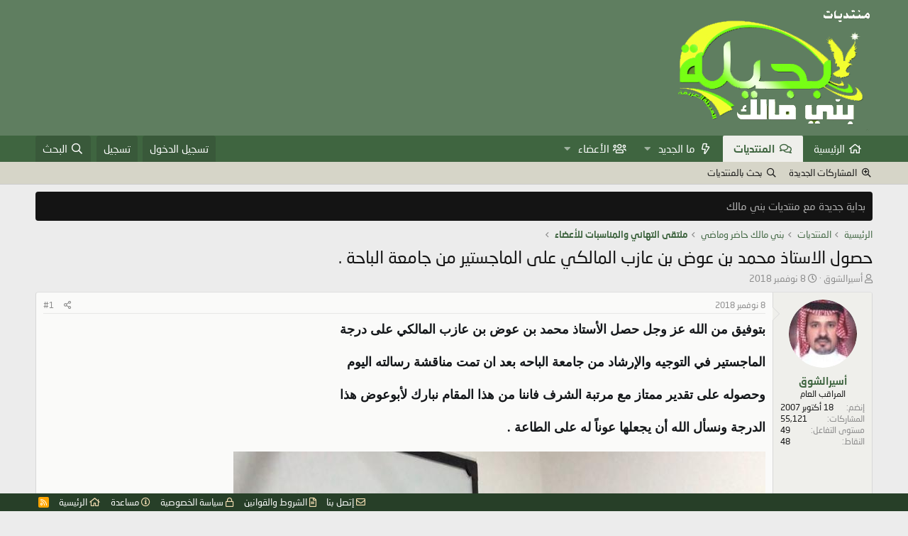

--- FILE ---
content_type: text/html; charset=utf-8
request_url: https://www.banimalk.net/vb/threads/%D8%AD%D8%B5%D9%88%D9%84-%D8%A7%D9%84%D8%A7%D8%B3%D8%AA%D8%A7%D8%B0-%D9%85%D8%AD%D9%85%D8%AF-%D8%A8%D9%86-%D8%B9%D9%88%D8%B6-%D8%A8%D9%86-%D8%B9%D8%A7%D8%B2%D8%A8-%D8%A7%D9%84%D9%85%D8%A7%D9%84%D9%83%D9%8A-%D8%B9%D9%84%D9%89-%D8%A7%D9%84%D9%85%D8%A7%D8%AC%D8%B3%D8%AA%D9%8A%D8%B1-%D9%85%D9%86-%D8%AC%D8%A7%D9%85%D8%B9%D8%A9-%D8%A7%D9%84%D8%A8%D8%A7%D8%AD%D8%A9.233882/
body_size: 17561
content:
<!DOCTYPE html>
<html id="XF" lang="ar-AR" dir="RTL"
	data-app="public"
	data-template="thread_view"
	data-container-key="node-63"
	data-content-key="thread-233882"
	data-logged-in="false"
	data-cookie-prefix="xf_"
	data-csrf="1768851864,5b6255304a9219c00ce69b2b22d16f42"
	class="has-no-js template-thread_view"
	>
<head>
	<meta charset="utf-8" />
	<meta http-equiv="X-UA-Compatible" content="IE=Edge" />
	<meta name="viewport" content="width=device-width, initial-scale=1, viewport-fit=cover">

	
	
	

	<title>حصول الاستاذ محمد بن عوض بن عازب المالكي على الماجستير من جامعة الباحة . | بني مالك بجيلة</title>

	<link rel="manifest" href="/vb/webmanifest.php">
	
		<meta name="theme-color" content="#3f6540" />
	

	<meta name="apple-mobile-web-app-title" content="بني مالك">
	
		<link rel="apple-touch-icon" href="/vb/data/assets/logo/192x192.png">
	

	
		
		<meta name="description" content="بتوفيق من الله عز وجل حصل الأستاذ محمد بن عوض بن عازب المالكي على درجة 
  
 الماجستير في التوجيه والإرشاد من جامعة الباحه بعد ان تمت مناقشة رسالته اليوم..." />
		<meta property="og:description" content="بتوفيق من الله عز وجل حصل الأستاذ محمد بن عوض بن عازب المالكي على درجة 
  
 الماجستير في التوجيه والإرشاد من جامعة الباحه بعد ان تمت مناقشة رسالته اليوم 
  
 وحصوله على تقدير ممتاز مع مرتبة الشرف فاننا من هذا المقام نبارك لأبوعوض هذا 
  
 الدرجة ونسأل الله أن يجعلها عوناً له على الطاعة ." />
		<meta property="twitter:description" content="بتوفيق من الله عز وجل حصل الأستاذ محمد بن عوض بن عازب المالكي على درجة 
  
 الماجستير في التوجيه والإرشاد من جامعة الباحه بعد ان تمت مناقشة رسالته اليوم 
  
 وحصوله على تقدير ممتاز مع مرتبة الشرف..." />
	
	
		<meta property="og:url" content="https://www.banimalk.net/vb/threads/%D8%AD%D8%B5%D9%88%D9%84-%D8%A7%D9%84%D8%A7%D8%B3%D8%AA%D8%A7%D8%B0-%D9%85%D8%AD%D9%85%D8%AF-%D8%A8%D9%86-%D8%B9%D9%88%D8%B6-%D8%A8%D9%86-%D8%B9%D8%A7%D8%B2%D8%A8-%D8%A7%D9%84%D9%85%D8%A7%D9%84%D9%83%D9%8A-%D8%B9%D9%84%D9%89-%D8%A7%D9%84%D9%85%D8%A7%D8%AC%D8%B3%D8%AA%D9%8A%D8%B1-%D9%85%D9%86-%D8%AC%D8%A7%D9%85%D8%B9%D8%A9-%D8%A7%D9%84%D8%A8%D8%A7%D8%AD%D8%A9.233882/" />
	
		<link rel="canonical" href="https://www.banimalk.net/vb/threads/%D8%AD%D8%B5%D9%88%D9%84-%D8%A7%D9%84%D8%A7%D8%B3%D8%AA%D8%A7%D8%B0-%D9%85%D8%AD%D9%85%D8%AF-%D8%A8%D9%86-%D8%B9%D9%88%D8%B6-%D8%A8%D9%86-%D8%B9%D8%A7%D8%B2%D8%A8-%D8%A7%D9%84%D9%85%D8%A7%D9%84%D9%83%D9%8A-%D8%B9%D9%84%D9%89-%D8%A7%D9%84%D9%85%D8%A7%D8%AC%D8%B3%D8%AA%D9%8A%D8%B1-%D9%85%D9%86-%D8%AC%D8%A7%D9%85%D8%B9%D8%A9-%D8%A7%D9%84%D8%A8%D8%A7%D8%AD%D8%A9.233882/" />
	

	
		
	
	
	<meta property="og:site_name" content="بني مالك بجيلة" />


	
	
		
	
	
	<meta property="og:type" content="website" />


	
	
		
	
	
	
		<meta property="og:title" content="حصول الاستاذ محمد بن عوض بن عازب المالكي على الماجستير من جامعة الباحة ." />
		<meta property="twitter:title" content="حصول الاستاذ محمد بن عوض بن عازب المالكي على الماجستير من جامعة..." />
	


	
	
	
	

	

	

	


	<link rel="preload" href="/vb/styles/fonts/fa/fa-regular-400.woff2?_v=5.15.3" as="font" type="font/woff2" crossorigin="anonymous" />


	<link rel="preload" href="/vb/styles/fonts/fa/fa-solid-900.woff2?_v=5.15.3" as="font" type="font/woff2" crossorigin="anonymous" />


<link rel="preload" href="/vb/styles/fonts/fa/fa-brands-400.woff2?_v=5.15.3" as="font" type="font/woff2" crossorigin="anonymous" />

	<link rel="stylesheet" href="/vb/css.php?css=public%3Anormalize.css%2Cpublic%3Afa.css%2Cpublic%3Acore.less%2Cpublic%3Aapp.less&amp;s=2&amp;l=4&amp;d=1760363193&amp;k=216211c71b8c03f9785716c499e468b2657bdc4a" />

	<link rel="stylesheet" href="/vb/css.php?css=public%3Abb_code.less%2Cpublic%3Acxf_advanced_footer.less%2Cpublic%3Alightbox.less%2Cpublic%3Amessage.less%2Cpublic%3Anotices.less%2Cpublic%3Ashare_controls.less%2Cpublic%3Aextra.less&amp;s=2&amp;l=4&amp;d=1760363193&amp;k=d7a5a9f88027a1b23de285a8a456166629d92b6a" />

	
		<script src="/vb/js/xf/preamble.min.js?_v=9c68e886"></script>
	


	
	
	<script async src="https://www.googletagmanager.com/gtag/js?id=G-1SPSDJ6WDC"></script>
	<script>
		window.dataLayer = window.dataLayer || [];
		function gtag(){dataLayer.push(arguments);}
		gtag('js', new Date());
		gtag('config', 'G-1SPSDJ6WDC', {
			// 
			
			
		});
	</script>

</head>
<body data-template="thread_view">

<div class="p-pageWrapper" id="top">





<header class="p-header" id="header">
	<div class="p-header-inner">
		<div class="p-header-content">

			<div class="p-header-logo p-header-logo--image">
				<a href="https://www.banimalk.net/vb">
					<img src="/vb/data/assets/logo/logo2025.png" srcset="" alt="بني مالك بجيلة"
						width="" height="" />
				</a>
			</div>

			
		</div>
	</div>
</header>





	<div class="p-navSticky p-navSticky--primary" data-xf-init="sticky-header">
		
	<nav class="p-nav">
		<div class="p-nav-inner">
			<button type="button" class="button--plain p-nav-menuTrigger button" data-xf-click="off-canvas" data-menu=".js-headerOffCanvasMenu" tabindex="0" aria-label="قائمة"><span class="button-text">
				<i aria-hidden="true"></i>
			</span></button>

			<div class="p-nav-smallLogo">
				<a href="https://www.banimalk.net/vb">
					<img src="/vb/data/assets/logo/logo2025.png" srcset="" alt="بني مالك بجيلة"
						width="" height="" />
				</a>
			</div>

			<div class="p-nav-scroller hScroller" data-xf-init="h-scroller" data-auto-scroll=".p-navEl.is-selected">
				<div class="hScroller-scroll">
					<ul class="p-nav-list js-offCanvasNavSource">
					
						<li>
							
	<div class="p-navEl " >
		

			
	
	<a href="https://www.banimalk.net/vb"
		class="p-navEl-link "
		
		data-xf-key="1"
		data-nav-id="home">الرئيسية</a>


			

		
		
	</div>

						</li>
					
						<li>
							
	<div class="p-navEl is-selected" data-has-children="true">
		

			
	
	<a href="/vb/"
		class="p-navEl-link p-navEl-link--splitMenu "
		
		
		data-nav-id="forums">المنتديات</a>


			<a data-xf-key="2"
				data-xf-click="menu"
				data-menu-pos-ref="< .p-navEl"
				class="p-navEl-splitTrigger"
				role="button"
				tabindex="0"
				aria-label="التبديل موسع"
				aria-expanded="false"
				aria-haspopup="true"></a>

		
		
			<div class="menu menu--structural" data-menu="menu" aria-hidden="true">
				<div class="menu-content">
					
						
	
	
	<a href="/vb/whats-new/posts/"
		class="menu-linkRow u-indentDepth0 js-offCanvasCopy "
		
		
		data-nav-id="newPosts">المشاركات الجديدة</a>

	

					
						
	
	
	<a href="/vb/search/?type=post"
		class="menu-linkRow u-indentDepth0 js-offCanvasCopy "
		
		
		data-nav-id="searchForums">بحث بالمنتديات</a>

	

					
				</div>
			</div>
		
	</div>

						</li>
					
						<li>
							
	<div class="p-navEl " data-has-children="true">
		

			
	
	<a href="/vb/whats-new/"
		class="p-navEl-link p-navEl-link--splitMenu "
		
		
		data-nav-id="whatsNew">ما الجديد</a>


			<a data-xf-key="3"
				data-xf-click="menu"
				data-menu-pos-ref="< .p-navEl"
				class="p-navEl-splitTrigger"
				role="button"
				tabindex="0"
				aria-label="التبديل موسع"
				aria-expanded="false"
				aria-haspopup="true"></a>

		
		
			<div class="menu menu--structural" data-menu="menu" aria-hidden="true">
				<div class="menu-content">
					
						
	
	
	<a href="/vb/whats-new/posts/"
		class="menu-linkRow u-indentDepth0 js-offCanvasCopy "
		 rel="nofollow"
		
		data-nav-id="whatsNewPosts">المشاركات الجديدة</a>

	

					
						
	
	
	<a href="/vb/whats-new/profile-posts/"
		class="menu-linkRow u-indentDepth0 js-offCanvasCopy "
		 rel="nofollow"
		
		data-nav-id="whatsNewProfilePosts">جديد مشاركات الحائط</a>

	

					
						
	
	
	<a href="/vb/whats-new/latest-activity"
		class="menu-linkRow u-indentDepth0 js-offCanvasCopy "
		 rel="nofollow"
		
		data-nav-id="latestActivity">آخر النشاطات</a>

	

					
				</div>
			</div>
		
	</div>

						</li>
					
						<li>
							
	<div class="p-navEl " data-has-children="true">
		

			
	
	<a href="/vb/members/"
		class="p-navEl-link p-navEl-link--splitMenu "
		
		
		data-nav-id="members">الأعضاء</a>


			<a data-xf-key="4"
				data-xf-click="menu"
				data-menu-pos-ref="< .p-navEl"
				class="p-navEl-splitTrigger"
				role="button"
				tabindex="0"
				aria-label="التبديل موسع"
				aria-expanded="false"
				aria-haspopup="true"></a>

		
		
			<div class="menu menu--structural" data-menu="menu" aria-hidden="true">
				<div class="menu-content">
					
						
	
	
	<a href="/vb/online/"
		class="menu-linkRow u-indentDepth0 js-offCanvasCopy "
		
		
		data-nav-id="currentVisitors">الزوار الحاليين</a>

	

					
						
	
	
	<a href="/vb/whats-new/profile-posts/"
		class="menu-linkRow u-indentDepth0 js-offCanvasCopy "
		 rel="nofollow"
		
		data-nav-id="newProfilePosts">مشاركات الحائط الجديدة</a>

	

					
						
	
	
	<a href="/vb/search/?type=profile_post"
		class="menu-linkRow u-indentDepth0 js-offCanvasCopy "
		
		
		data-nav-id="searchProfilePosts">البحث عن مشاركات الملف الشخصي</a>

	

					
				</div>
			</div>
		
	</div>

						</li>
					
					</ul>
				</div>
			</div>

			<div class="p-nav-opposite">
				<div class="p-navgroup p-account p-navgroup--guest">
					
						<a href="/vb/login/" class="p-navgroup-link p-navgroup-link--textual p-navgroup-link--logIn"
							data-xf-click="overlay" data-follow-redirects="on">
							<span class="p-navgroup-linkText">تسجيل الدخول</span>
						</a>
						
							<a href="/vb/register/" class="p-navgroup-link p-navgroup-link--textual p-navgroup-link--register"
								data-xf-click="overlay" data-follow-redirects="on">
								<span class="p-navgroup-linkText">تسجيل</span>
							</a>
						
					
				</div>

				<div class="p-navgroup p-discovery">
					<a href="/vb/whats-new/"
						class="p-navgroup-link p-navgroup-link--iconic p-navgroup-link--whatsnew"
						aria-label="ما الجديد"
						title="ما الجديد">
						<i aria-hidden="true"></i>
						<span class="p-navgroup-linkText">ما الجديد</span>
					</a>

					
						<a href="/vb/search/"
							class="p-navgroup-link p-navgroup-link--iconic p-navgroup-link--search"
							data-xf-click="menu"
							data-xf-key="/"
							aria-label="البحث"
							aria-expanded="false"
							aria-haspopup="true"
							title="البحث">
							<i aria-hidden="true"></i>
							<span class="p-navgroup-linkText">البحث</span>
						</a>
						<div class="menu menu--structural menu--wide" data-menu="menu" aria-hidden="true">
							<form action="/vb/search/search" method="post"
								class="menu-content"
								data-xf-init="quick-search">

								<h3 class="menu-header">البحث</h3>
								
								<div class="menu-row">
									
										<div class="inputGroup inputGroup--joined">
											<input type="text" class="input" name="keywords" placeholder="البحث…" aria-label="البحث" data-menu-autofocus="true" />
											
			<select name="constraints" class="js-quickSearch-constraint input" aria-label="البحث ضمن">
				<option value="">في كل مكان</option>
<option value="{&quot;search_type&quot;:&quot;post&quot;}">المواضيع</option>
<option value="{&quot;search_type&quot;:&quot;post&quot;,&quot;c&quot;:{&quot;nodes&quot;:[63],&quot;child_nodes&quot;:1}}">هذا المنتدى</option>
<option value="{&quot;search_type&quot;:&quot;post&quot;,&quot;c&quot;:{&quot;thread&quot;:233882}}">هذا الموضوع</option>

			</select>
		
										</div>
									
								</div>

								
								<div class="menu-row">
									<label class="iconic"><input type="checkbox"  name="c[title_only]" value="1" /><i aria-hidden="true"></i><span class="iconic-label">بحث بالعناوين فقط

												
													<span tabindex="0" role="button"
														data-xf-init="tooltip" data-trigger="hover focus click" title="سيتم أيضا البحث في الوسوم">

														<i class="fa--xf far fa-question-circle u-muted u-smaller" aria-hidden="true"></i>
													</span></span></label>

								</div>
								
								<div class="menu-row">
									<div class="inputGroup">
										<span class="inputGroup-text" id="ctrl_search_menu_by_member">بواسطة:</span>
										<input type="text" class="input" name="c[users]" data-xf-init="auto-complete" placeholder="العضو" aria-labelledby="ctrl_search_menu_by_member" />
									</div>
								</div>
								<div class="menu-footer">
									<span class="menu-footer-controls">
										<button type="submit" class="button--primary button button--icon button--icon--search"><span class="button-text">بحث</span></button>
										<a href="/vb/search/" class="button"><span class="button-text">بحث متقدم…</span></a>
									</span>
								</div>

								<input type="hidden" name="_xfToken" value="1768851864,5b6255304a9219c00ce69b2b22d16f42" />
							</form>
						</div>
					
				</div>
			</div>
		</div>
	</nav>

	</div>
	
	
		<div class="p-sectionLinks">
			<div class="p-sectionLinks-inner hScroller" data-xf-init="h-scroller">
				<div class="hScroller-scroll">
					<ul class="p-sectionLinks-list">
					
						<li>
							
	<div class="p-navEl " >
		

			
	
	<a href="/vb/whats-new/posts/"
		class="p-navEl-link "
		
		data-xf-key="alt+1"
		data-nav-id="newPosts">المشاركات الجديدة</a>


			

		
		
	</div>

						</li>
					
						<li>
							
	<div class="p-navEl " >
		

			
	
	<a href="/vb/search/?type=post"
		class="p-navEl-link "
		
		data-xf-key="alt+2"
		data-nav-id="searchForums">بحث بالمنتديات</a>


			

		
		
	</div>

						</li>
					
					</ul>
				</div>
			</div>
		</div>
	



<div class="offCanvasMenu offCanvasMenu--nav js-headerOffCanvasMenu" data-menu="menu" aria-hidden="true" data-ocm-builder="navigation">
	<div class="offCanvasMenu-backdrop" data-menu-close="true"></div>
	<div class="offCanvasMenu-content">
		<div class="offCanvasMenu-header">
			قائمة
			<a class="offCanvasMenu-closer" data-menu-close="true" role="button" tabindex="0" aria-label="إغلاق"></a>
		</div>
		
			<div class="p-offCanvasRegisterLink">
				<div class="offCanvasMenu-linkHolder">
					<a href="/vb/login/" class="offCanvasMenu-link" data-xf-click="overlay" data-menu-close="true">
						تسجيل الدخول
					</a>
				</div>
				<hr class="offCanvasMenu-separator" />
				
					<div class="offCanvasMenu-linkHolder">
						<a href="/vb/register/" class="offCanvasMenu-link" data-xf-click="overlay" data-menu-close="true">
							تسجيل
						</a>
					</div>
					<hr class="offCanvasMenu-separator" />
				
			</div>
		
		<div class="js-offCanvasNavTarget"></div>
		<div class="offCanvasMenu-installBanner js-installPromptContainer" style="display: none;" data-xf-init="install-prompt">
			<div class="offCanvasMenu-installBanner-header">تثبيت التطبيق</div>
			<button type="button" class="js-installPromptButton button"><span class="button-text">تثبيت</span></button>
		</div>
	</div>
</div>

<div class="p-body">
	<div class="p-body-inner">
		<!--XF:EXTRA_OUTPUT-->

		
			
	
		
		
		

		<ul class="notices notices--block  js-notices"
			data-xf-init="notices"
			data-type="block"
			data-scroll-interval="6">

			
				
	<li class="notice js-notice notice--dark"
		data-notice-id="1"
		data-delay-duration="0"
		data-display-duration="0"
		data-auto-dismiss=""
		data-visibility="">

		
		<div class="notice-content">
			
			<a href="https://www.banimalk.net/vb/threads/240948/">بداية جديدة مع منتديات بني مالك </a>
		</div>
	</li>

			
		</ul>
	

		

		

		
		
	
		<ul class="p-breadcrumbs "
			itemscope itemtype="https://schema.org/BreadcrumbList">
		
			

			
			

			
				
				
	<li itemprop="itemListElement" itemscope itemtype="https://schema.org/ListItem">
		<a href="https://www.banimalk.net/vb" itemprop="item">
			<span itemprop="name">الرئيسية</span>
		</a>
		<meta itemprop="position" content="1" />
	</li>

			

			
				
				
	<li itemprop="itemListElement" itemscope itemtype="https://schema.org/ListItem">
		<a href="/vb/" itemprop="item">
			<span itemprop="name">المنتديات</span>
		</a>
		<meta itemprop="position" content="2" />
	</li>

			
			
				
				
	<li itemprop="itemListElement" itemscope itemtype="https://schema.org/ListItem">
		<a href="/vb/categories/%D8%A8%D9%86%D9%8A-%D9%85%D8%A7%D9%84%D9%83-%D8%AD%D8%A7%D8%B6%D8%B1-%D9%88%D9%85%D8%A7%D8%B6%D9%8A.9/" itemprop="item">
			<span itemprop="name">بني مالك حاضر وماضي</span>
		</a>
		<meta itemprop="position" content="3" />
	</li>

			
				
				
	<li itemprop="itemListElement" itemscope itemtype="https://schema.org/ListItem">
		<a href="/vb/forums/%D9%85%D9%84%D8%AA%D9%82%D9%89-%D8%A7%D9%84%D8%AA%D9%87%D8%A7%D9%86%D9%8A-%D9%88%D8%A7%D9%84%D9%85%D9%86%D8%A7%D8%B3%D8%A8%D8%A7%D8%AA-%D9%84%D9%84%D8%A3%D8%B9%D8%B6%D8%A7%D8%A1.63/" itemprop="item">
			<span itemprop="name">ملتقى التهاني والمناسبات للأعضاء</span>
		</a>
		<meta itemprop="position" content="4" />
	</li>

			

		
		</ul>
	

		

		
	<noscript class="js-jsWarning"><div class="blockMessage blockMessage--important blockMessage--iconic u-noJsOnly">تم تعطيل الجافا سكربت. للحصول على تجربة أفضل، الرجاء تمكين الجافا سكربت في المتصفح الخاص بك قبل المتابعة.</div></noscript>

		
	<div class="blockMessage blockMessage--important blockMessage--iconic js-browserWarning" style="display: none">أنت تستخدم أحد المتصفحات القديمة. قد لا يتم عرض هذا الموقع أو المواقع الأخرى بشكل صحيح.<br />يجب عليك ترقية متصفحك أو استخدام <a href="https://www.google.com/chrome/" target="_blank" rel="noopener">أحد المتصفحات البديلة</a>.</div>


		
			<div class="p-body-header">
			
				
					<div class="p-title ">
					
						
							<h1 class="p-title-value">حصول الاستاذ محمد بن عوض بن عازب المالكي على الماجستير من جامعة الباحة .</h1>
						
						
					
					</div>
				

				
					<div class="p-description">
	<ul class="listInline listInline--bullet">
		<li>
			<i class="fa--xf far fa-user" aria-hidden="true" title="بادئ الموضوع"></i>
			<span class="u-srOnly">بادئ الموضوع</span>

			<a href="/vb/members/%D8%A3%D8%B3%D9%8A%D8%B1%D8%A7%D9%84%D8%B4%D9%88%D9%82.3549/" class="username  u-concealed" dir="auto" data-user-id="3549" data-xf-init="member-tooltip"><span class="username--moderator">أسيرالشوق</span></a>
		</li>
		<li>
			<i class="fa--xf far fa-clock" aria-hidden="true" title="تاريخ البدء"></i>
			<span class="u-srOnly">تاريخ البدء</span>

			<a href="/vb/threads/%D8%AD%D8%B5%D9%88%D9%84-%D8%A7%D9%84%D8%A7%D8%B3%D8%AA%D8%A7%D8%B0-%D9%85%D8%AD%D9%85%D8%AF-%D8%A8%D9%86-%D8%B9%D9%88%D8%B6-%D8%A8%D9%86-%D8%B9%D8%A7%D8%B2%D8%A8-%D8%A7%D9%84%D9%85%D8%A7%D9%84%D9%83%D9%8A-%D8%B9%D9%84%D9%89-%D8%A7%D9%84%D9%85%D8%A7%D8%AC%D8%B3%D8%AA%D9%8A%D8%B1-%D9%85%D9%86-%D8%AC%D8%A7%D9%85%D8%B9%D8%A9-%D8%A7%D9%84%D8%A8%D8%A7%D8%AD%D8%A9.233882/" class="u-concealed"><time  class="u-dt" dir="auto" datetime="2018-11-08T23:20:31+0300" data-time="1541708431" data-date-string="8 نوفمبر 2018" data-time-string="23:20" title="8 نوفمبر 2018 في 23:20">8 نوفمبر 2018</time></a>
		</li>
		
	</ul>
</div>
				
			
			</div>
		

		<div class="p-body-main  ">
			
			<div class="p-body-contentCol"></div>
			

			

			<div class="p-body-content">
				
				<div class="p-body-pageContent">










	
	
	
		
	
	
	


	
	
	
		
	
	
	


	
	
		
	
	
	


	
	












	

	
		
	



















<div class="block block--messages" data-xf-init="" data-type="post" data-href="/vb/inline-mod/" data-search-target="*">

	<span class="u-anchorTarget" id="posts"></span>

	
		
	

	

	<div class="block-outer"></div>

	

	
		
	<div class="block-outer js-threadStatusField"></div>

	

	<div class="block-container lbContainer"
		data-xf-init="lightbox select-to-quote"
		data-message-selector=".js-post"
		data-lb-id="thread-233882"
		data-lb-universal="0">

		<div class="block-body js-replyNewMessageContainer">
			
				

					

					
						

	

	

	
	<article class="message message--post js-post js-inlineModContainer  "
		data-author="أسيرالشوق"
		data-content="post-2857695"
		id="js-post-2857695">

		<span class="u-anchorTarget" id="post-2857695"></span>

		
			<div class="message-inner">
				
					<div class="message-cell message-cell--user">
						

	<section itemscope itemtype="https://schema.org/Person" class="message-user">
		<div class="message-avatar ">
			<div class="message-avatar-wrapper">
				<a href="/vb/members/%D8%A3%D8%B3%D9%8A%D8%B1%D8%A7%D9%84%D8%B4%D9%88%D9%82.3549/" class="avatar avatar--m" data-user-id="3549" data-xf-init="member-tooltip">
			<img src="/vb/data/avatars/m/3/3549.jpg?1679311908"  alt="أسيرالشوق" class="avatar-u3549-m" width="96" height="96" loading="lazy" itemprop="image" /> 
		</a>
				
			</div>
		</div>
		<div class="message-userDetails">
			<h4 class="message-name"><a href="/vb/members/%D8%A3%D8%B3%D9%8A%D8%B1%D8%A7%D9%84%D8%B4%D9%88%D9%82.3549/" class="username " dir="auto" data-user-id="3549" data-xf-init="member-tooltip" itemprop="name"><span class="username--moderator">أسيرالشوق</span></a></h4>
			<h5 class="userTitle message-userTitle" dir="auto" itemprop="jobTitle">المراقب العام</h5>
			
		</div>
		
			
			
				<div class="message-userExtras">
				
					
						<dl class="pairs pairs--justified">
							<dt>إنضم</dt>
							<dd>18 أكتوبر 2007</dd>
						</dl>
					
					
						<dl class="pairs pairs--justified">
							<dt>المشاركات</dt>
							<dd>55,121</dd>
						</dl>
					
					
					
						<dl class="pairs pairs--justified">
							<dt>مستوى التفاعل</dt>
							<dd>49</dd>
						</dl>
					
					
						<dl class="pairs pairs--justified">
							<dt>النقاط</dt>
							<dd>48</dd>
						</dl>
					
					
					
					
					
						

	

						
							

	

						
					
				
				</div>
			
		
		<span class="message-userArrow"></span>
	</section>

					</div>
				

				
					<div class="message-cell message-cell--main">
					
						<div class="message-main js-quickEditTarget">

							
								

	<header class="message-attribution message-attribution--split">
		<ul class="message-attribution-main listInline ">
			
			
			<li class="u-concealed">
				<a href="/vb/threads/%D8%AD%D8%B5%D9%88%D9%84-%D8%A7%D9%84%D8%A7%D8%B3%D8%AA%D8%A7%D8%B0-%D9%85%D8%AD%D9%85%D8%AF-%D8%A8%D9%86-%D8%B9%D9%88%D8%B6-%D8%A8%D9%86-%D8%B9%D8%A7%D8%B2%D8%A8-%D8%A7%D9%84%D9%85%D8%A7%D9%84%D9%83%D9%8A-%D8%B9%D9%84%D9%89-%D8%A7%D9%84%D9%85%D8%A7%D8%AC%D8%B3%D8%AA%D9%8A%D8%B1-%D9%85%D9%86-%D8%AC%D8%A7%D9%85%D8%B9%D8%A9-%D8%A7%D9%84%D8%A8%D8%A7%D8%AD%D8%A9.233882/post-2857695" rel="nofollow">
					<time  class="u-dt" dir="auto" datetime="2018-11-08T23:20:31+0300" data-time="1541708431" data-date-string="8 نوفمبر 2018" data-time-string="23:20" title="8 نوفمبر 2018 في 23:20" itemprop="datePublished">8 نوفمبر 2018</time>
				</a>
			</li>
			
		</ul>

		<ul class="message-attribution-opposite message-attribution-opposite--list ">
			
			<li>
				<a href="/vb/threads/%D8%AD%D8%B5%D9%88%D9%84-%D8%A7%D9%84%D8%A7%D8%B3%D8%AA%D8%A7%D8%B0-%D9%85%D8%AD%D9%85%D8%AF-%D8%A8%D9%86-%D8%B9%D9%88%D8%B6-%D8%A8%D9%86-%D8%B9%D8%A7%D8%B2%D8%A8-%D8%A7%D9%84%D9%85%D8%A7%D9%84%D9%83%D9%8A-%D8%B9%D9%84%D9%89-%D8%A7%D9%84%D9%85%D8%A7%D8%AC%D8%B3%D8%AA%D9%8A%D8%B1-%D9%85%D9%86-%D8%AC%D8%A7%D9%85%D8%B9%D8%A9-%D8%A7%D9%84%D8%A8%D8%A7%D8%AD%D8%A9.233882/post-2857695"
					class="message-attribution-gadget"
					data-xf-init="share-tooltip"
					data-href="/vb/posts/2857695/share"
					aria-label="شارك"
					rel="nofollow">
					<i class="fa--xf far fa-share-alt" aria-hidden="true"></i>
				</a>
			</li>
			
			
				<li>
					<a href="/vb/threads/%D8%AD%D8%B5%D9%88%D9%84-%D8%A7%D9%84%D8%A7%D8%B3%D8%AA%D8%A7%D8%B0-%D9%85%D8%AD%D9%85%D8%AF-%D8%A8%D9%86-%D8%B9%D9%88%D8%B6-%D8%A8%D9%86-%D8%B9%D8%A7%D8%B2%D8%A8-%D8%A7%D9%84%D9%85%D8%A7%D9%84%D9%83%D9%8A-%D8%B9%D9%84%D9%89-%D8%A7%D9%84%D9%85%D8%A7%D8%AC%D8%B3%D8%AA%D9%8A%D8%B1-%D9%85%D9%86-%D8%AC%D8%A7%D9%85%D8%B9%D8%A9-%D8%A7%D9%84%D8%A8%D8%A7%D8%AD%D8%A9.233882/post-2857695" rel="nofollow">
						#1
					</a>
				</li>
			
		</ul>
	</header>

							

							<div class="message-content js-messageContent">
							

								
									
	
	
	

								

								
									

	<div class="message-userContent lbContainer js-lbContainer "
		data-lb-id="post-2857695"
		data-lb-caption-desc="أسيرالشوق &middot; 8 نوفمبر 2018 في 23:20">

		
			

	

		

		<article class="message-body js-selectToQuote">
			
				
			
			
				<div class="bbWrapper"><div style="text-align: center"><div style="text-align: right"><span style="color: #14171A"><span style="font-family: 'Tahoma'"><span style="font-family: 'Arial Black'"><span style="font-size: 18px"><b>بتوفيق من الله عز وجل حصل الأستاذ محمد بن عوض بن عازب المالكي على درجة </b></span></span></span></span>&#8203;</div></div> <div style="text-align: center"><div style="text-align: right">&#8203;</div></div> <div style="text-align: center"><div style="text-align: right"><span style="color: #14171A"><span style="font-family: 'Tahoma'"><span style="font-family: 'Arial Black'"><span style="font-size: 18px"><b>الماجستير في التوجيه والإرشاد من جامعة الباحه بعد ان تمت مناقشة رسالته اليوم </b></span></span></span></span>&#8203;</div></div> <div style="text-align: center"><div style="text-align: right">&#8203;</div></div> <div style="text-align: center"><div style="text-align: right"><span style="color: #14171A"><span style="font-family: 'Tahoma'"><span style="font-family: 'Arial Black'"><span style="font-size: 18px"><b>وحصوله على تقدير ممتاز مع مرتبة الشرف فاننا من هذا المقام نبارك لأبوعوض هذا </b></span></span></span></span>&#8203;</div></div> <div style="text-align: center"><div style="text-align: right">&#8203;</div></div> <div style="text-align: center"><div style="text-align: right"><span style="color: #14171A"><span style="font-family: 'Tahoma'"><span style="font-family: 'Arial Black'"><span style="font-size: 18px"><b>الدرجة ونسأل الله أن يجعلها عوناً له على الطاعة .</b></span></span></span></span>&#8203;</div></div> <div style="text-align: center"><div style="text-align: right">&#8203;</div></div> <div style="text-align: center"><div style="text-align: right"><span style="color: #14171A"><span style="font-family: 'Tahoma'">
	

	
	
		
		

		
			<script class="js-extraPhrases" type="application/json">
			{
				"lightbox_close": "إغلاق",
				"lightbox_next": "التالي",
				"lightbox_previous": "السابق",
				"lightbox_error": "لا يمكن تحميل المحتوى المطلوب. يرجى المحاولة مرة أخرى في وقت لاحق.",
				"lightbox_start_slideshow": "بدء عرض الشرائح",
				"lightbox_stop_slideshow": "إيقاف عرض الشرائح",
				"lightbox_full_screen": "ملء الشاشة",
				"lightbox_thumbnails": "المصغرات",
				"lightbox_download": "تحميل",
				"lightbox_share": "شارك",
				"lightbox_zoom": "تكبير",
				"lightbox_new_window": "نافذة جديدة",
				"lightbox_toggle_sidebar": "تبديل الشريط الجانبي"
			}
			</script>
		
		
	


	<div class="bbImageWrapper  js-lbImage" title="DraSUOJWwAE6BsJ.jpg"
		data-src="https://pbs.twimg.com/media/DraSUOJWwAE6BsJ.jpg" data-lb-sidebar-href="" data-lb-caption-extra-html="" data-single-image="1">
		<img src="https://pbs.twimg.com/media/DraSUOJWwAE6BsJ.jpg"
			data-url="https://pbs.twimg.com/media/DraSUOJWwAE6BsJ.jpg"
			class="bbImage"
			data-zoom-target="1"
			style=""
			alt="DraSUOJWwAE6BsJ.jpg"
			title=""
			width="" height="" loading="lazy" />
	</div>


</span></span>&#8203;</div></div></div>
			
			<div class="js-selectToQuoteEnd">&nbsp;</div>
			
				
			
		</article>

		
			

	

		

		
	</div>

								

								
									
	

								

								
									
	

								

							
							</div>

							
								
	<footer class="message-footer">
		

		<div class="reactionsBar js-reactionsList ">
			
		</div>

		<div class="js-historyTarget message-historyTarget toggleTarget" data-href="trigger-href"></div>
	</footer>

							
						</div>

					
					</div>
				
			</div>
		
	</article>

	
	

					

					

				

					

					
						

	

	

	
	<article class="message message--post js-post js-inlineModContainer  "
		data-author="ريحانة بجيله"
		data-content="post-2857831"
		id="js-post-2857831">

		<span class="u-anchorTarget" id="post-2857831"></span>

		
			<div class="message-inner">
				
					<div class="message-cell message-cell--user">
						

	<section itemscope itemtype="https://schema.org/Person" class="message-user">
		<div class="message-avatar ">
			<div class="message-avatar-wrapper">
				<a href="/vb/members/%D8%B1%D9%8A%D8%AD%D8%A7%D9%86%D8%A9-%D8%A8%D8%AC%D9%8A%D9%84%D9%87.38965/" class="avatar avatar--m" data-user-id="38965" data-xf-init="member-tooltip">
			<img src="/vb/data/avatars/m/38/38965.jpg?1679311968"  alt="ريحانة بجيله" class="avatar-u38965-m" width="96" height="96" loading="lazy" itemprop="image" /> 
		</a>
				
			</div>
		</div>
		<div class="message-userDetails">
			<h4 class="message-name"><a href="/vb/members/%D8%B1%D9%8A%D8%AD%D8%A7%D9%86%D8%A9-%D8%A8%D8%AC%D9%8A%D9%84%D9%87.38965/" class="username " dir="auto" data-user-id="38965" data-xf-init="member-tooltip" itemprop="name">ريحانة بجيله</a></h4>
			<h5 class="userTitle message-userTitle" dir="auto" itemprop="jobTitle">Active Member</h5>
			
		</div>
		
			
			
				<div class="message-userExtras">
				
					
						<dl class="pairs pairs--justified">
							<dt>إنضم</dt>
							<dd>18 فبراير 2018</dd>
						</dl>
					
					
						<dl class="pairs pairs--justified">
							<dt>المشاركات</dt>
							<dd>5,428</dd>
						</dl>
					
					
					
						<dl class="pairs pairs--justified">
							<dt>مستوى التفاعل</dt>
							<dd>2</dd>
						</dl>
					
					
						<dl class="pairs pairs--justified">
							<dt>النقاط</dt>
							<dd>38</dd>
						</dl>
					
					
					
					
					
						

	

						
							

	

						
					
				
				</div>
			
		
		<span class="message-userArrow"></span>
	</section>

					</div>
				

				
					<div class="message-cell message-cell--main">
					
						<div class="message-main js-quickEditTarget">

							
								

	<header class="message-attribution message-attribution--split">
		<ul class="message-attribution-main listInline ">
			
			
			<li class="u-concealed">
				<a href="/vb/threads/%D8%AD%D8%B5%D9%88%D9%84-%D8%A7%D9%84%D8%A7%D8%B3%D8%AA%D8%A7%D8%B0-%D9%85%D8%AD%D9%85%D8%AF-%D8%A8%D9%86-%D8%B9%D9%88%D8%B6-%D8%A8%D9%86-%D8%B9%D8%A7%D8%B2%D8%A8-%D8%A7%D9%84%D9%85%D8%A7%D9%84%D9%83%D9%8A-%D8%B9%D9%84%D9%89-%D8%A7%D9%84%D9%85%D8%A7%D8%AC%D8%B3%D8%AA%D9%8A%D8%B1-%D9%85%D9%86-%D8%AC%D8%A7%D9%85%D8%B9%D8%A9-%D8%A7%D9%84%D8%A8%D8%A7%D8%AD%D8%A9.233882/post-2857831" rel="nofollow">
					<time  class="u-dt" dir="auto" datetime="2018-11-09T16:20:53+0300" data-time="1541769653" data-date-string="9 نوفمبر 2018" data-time-string="16:20" title="9 نوفمبر 2018 في 16:20" itemprop="datePublished">9 نوفمبر 2018</time>
				</a>
			</li>
			
		</ul>

		<ul class="message-attribution-opposite message-attribution-opposite--list ">
			
			<li>
				<a href="/vb/threads/%D8%AD%D8%B5%D9%88%D9%84-%D8%A7%D9%84%D8%A7%D8%B3%D8%AA%D8%A7%D8%B0-%D9%85%D8%AD%D9%85%D8%AF-%D8%A8%D9%86-%D8%B9%D9%88%D8%B6-%D8%A8%D9%86-%D8%B9%D8%A7%D8%B2%D8%A8-%D8%A7%D9%84%D9%85%D8%A7%D9%84%D9%83%D9%8A-%D8%B9%D9%84%D9%89-%D8%A7%D9%84%D9%85%D8%A7%D8%AC%D8%B3%D8%AA%D9%8A%D8%B1-%D9%85%D9%86-%D8%AC%D8%A7%D9%85%D8%B9%D8%A9-%D8%A7%D9%84%D8%A8%D8%A7%D8%AD%D8%A9.233882/post-2857831"
					class="message-attribution-gadget"
					data-xf-init="share-tooltip"
					data-href="/vb/posts/2857831/share"
					aria-label="شارك"
					rel="nofollow">
					<i class="fa--xf far fa-share-alt" aria-hidden="true"></i>
				</a>
			</li>
			
			
				<li>
					<a href="/vb/threads/%D8%AD%D8%B5%D9%88%D9%84-%D8%A7%D9%84%D8%A7%D8%B3%D8%AA%D8%A7%D8%B0-%D9%85%D8%AD%D9%85%D8%AF-%D8%A8%D9%86-%D8%B9%D9%88%D8%B6-%D8%A8%D9%86-%D8%B9%D8%A7%D8%B2%D8%A8-%D8%A7%D9%84%D9%85%D8%A7%D9%84%D9%83%D9%8A-%D8%B9%D9%84%D9%89-%D8%A7%D9%84%D9%85%D8%A7%D8%AC%D8%B3%D8%AA%D9%8A%D8%B1-%D9%85%D9%86-%D8%AC%D8%A7%D9%85%D8%B9%D8%A9-%D8%A7%D9%84%D8%A8%D8%A7%D8%AD%D8%A9.233882/post-2857831" rel="nofollow">
						#2
					</a>
				</li>
			
		</ul>
	</header>

							

							<div class="message-content js-messageContent">
							

								
									
	
	
	

								

								
									

	<div class="message-userContent lbContainer js-lbContainer "
		data-lb-id="post-2857831"
		data-lb-caption-desc="ريحانة بجيله &middot; 9 نوفمبر 2018 في 16:20">

		

		<article class="message-body js-selectToQuote">
			
				
			
			
				<div class="bbWrapper">بارك الله فيك اخي الفاضل <br />
مجهودك رائع<br />
والله يعطيك العافيه</div>
			
			<div class="js-selectToQuoteEnd">&nbsp;</div>
			
				
			
		</article>

		

		
	</div>

								

								
									
	

								

								
									
	

								

							
							</div>

							
								
	<footer class="message-footer">
		

		<div class="reactionsBar js-reactionsList ">
			
		</div>

		<div class="js-historyTarget message-historyTarget toggleTarget" data-href="trigger-href"></div>
	</footer>

							
						</div>

					
					</div>
				
			</div>
		
	</article>

	
	

					

					

				

					

					
						

	

	

	
	<article class="message message--post js-post js-inlineModContainer  "
		data-author="أسيرالشوق"
		data-content="post-2858033"
		id="js-post-2858033">

		<span class="u-anchorTarget" id="post-2858033"></span>

		
			<div class="message-inner">
				
					<div class="message-cell message-cell--user">
						

	<section itemscope itemtype="https://schema.org/Person" class="message-user">
		<div class="message-avatar ">
			<div class="message-avatar-wrapper">
				<a href="/vb/members/%D8%A3%D8%B3%D9%8A%D8%B1%D8%A7%D9%84%D8%B4%D9%88%D9%82.3549/" class="avatar avatar--m" data-user-id="3549" data-xf-init="member-tooltip">
			<img src="/vb/data/avatars/m/3/3549.jpg?1679311908"  alt="أسيرالشوق" class="avatar-u3549-m" width="96" height="96" loading="lazy" itemprop="image" /> 
		</a>
				
			</div>
		</div>
		<div class="message-userDetails">
			<h4 class="message-name"><a href="/vb/members/%D8%A3%D8%B3%D9%8A%D8%B1%D8%A7%D9%84%D8%B4%D9%88%D9%82.3549/" class="username " dir="auto" data-user-id="3549" data-xf-init="member-tooltip" itemprop="name"><span class="username--moderator">أسيرالشوق</span></a></h4>
			<h5 class="userTitle message-userTitle" dir="auto" itemprop="jobTitle">المراقب العام</h5>
			
		</div>
		
			
			
				<div class="message-userExtras">
				
					
						<dl class="pairs pairs--justified">
							<dt>إنضم</dt>
							<dd>18 أكتوبر 2007</dd>
						</dl>
					
					
						<dl class="pairs pairs--justified">
							<dt>المشاركات</dt>
							<dd>55,121</dd>
						</dl>
					
					
					
						<dl class="pairs pairs--justified">
							<dt>مستوى التفاعل</dt>
							<dd>49</dd>
						</dl>
					
					
						<dl class="pairs pairs--justified">
							<dt>النقاط</dt>
							<dd>48</dd>
						</dl>
					
					
					
					
					
						

	

						
							

	

						
					
				
				</div>
			
		
		<span class="message-userArrow"></span>
	</section>

					</div>
				

				
					<div class="message-cell message-cell--main">
					
						<div class="message-main js-quickEditTarget">

							
								

	<header class="message-attribution message-attribution--split">
		<ul class="message-attribution-main listInline ">
			
			
			<li class="u-concealed">
				<a href="/vb/threads/%D8%AD%D8%B5%D9%88%D9%84-%D8%A7%D9%84%D8%A7%D8%B3%D8%AA%D8%A7%D8%B0-%D9%85%D8%AD%D9%85%D8%AF-%D8%A8%D9%86-%D8%B9%D9%88%D8%B6-%D8%A8%D9%86-%D8%B9%D8%A7%D8%B2%D8%A8-%D8%A7%D9%84%D9%85%D8%A7%D9%84%D9%83%D9%8A-%D8%B9%D9%84%D9%89-%D8%A7%D9%84%D9%85%D8%A7%D8%AC%D8%B3%D8%AA%D9%8A%D8%B1-%D9%85%D9%86-%D8%AC%D8%A7%D9%85%D8%B9%D8%A9-%D8%A7%D9%84%D8%A8%D8%A7%D8%AD%D8%A9.233882/post-2858033" rel="nofollow">
					<time  class="u-dt" dir="auto" datetime="2018-11-12T06:10:06+0300" data-time="1541992206" data-date-string="12 نوفمبر 2018" data-time-string="06:10" title="12 نوفمبر 2018 في 06:10" itemprop="datePublished">12 نوفمبر 2018</time>
				</a>
			</li>
			
		</ul>

		<ul class="message-attribution-opposite message-attribution-opposite--list ">
			
			<li>
				<a href="/vb/threads/%D8%AD%D8%B5%D9%88%D9%84-%D8%A7%D9%84%D8%A7%D8%B3%D8%AA%D8%A7%D8%B0-%D9%85%D8%AD%D9%85%D8%AF-%D8%A8%D9%86-%D8%B9%D9%88%D8%B6-%D8%A8%D9%86-%D8%B9%D8%A7%D8%B2%D8%A8-%D8%A7%D9%84%D9%85%D8%A7%D9%84%D9%83%D9%8A-%D8%B9%D9%84%D9%89-%D8%A7%D9%84%D9%85%D8%A7%D8%AC%D8%B3%D8%AA%D9%8A%D8%B1-%D9%85%D9%86-%D8%AC%D8%A7%D9%85%D8%B9%D8%A9-%D8%A7%D9%84%D8%A8%D8%A7%D8%AD%D8%A9.233882/post-2858033"
					class="message-attribution-gadget"
					data-xf-init="share-tooltip"
					data-href="/vb/posts/2858033/share"
					aria-label="شارك"
					rel="nofollow">
					<i class="fa--xf far fa-share-alt" aria-hidden="true"></i>
				</a>
			</li>
			
			
				<li>
					<a href="/vb/threads/%D8%AD%D8%B5%D9%88%D9%84-%D8%A7%D9%84%D8%A7%D8%B3%D8%AA%D8%A7%D8%B0-%D9%85%D8%AD%D9%85%D8%AF-%D8%A8%D9%86-%D8%B9%D9%88%D8%B6-%D8%A8%D9%86-%D8%B9%D8%A7%D8%B2%D8%A8-%D8%A7%D9%84%D9%85%D8%A7%D9%84%D9%83%D9%8A-%D8%B9%D9%84%D9%89-%D8%A7%D9%84%D9%85%D8%A7%D8%AC%D8%B3%D8%AA%D9%8A%D8%B1-%D9%85%D9%86-%D8%AC%D8%A7%D9%85%D8%B9%D8%A9-%D8%A7%D9%84%D8%A8%D8%A7%D8%AD%D8%A9.233882/post-2858033" rel="nofollow">
						#3
					</a>
				</li>
			
		</ul>
	</header>

							

							<div class="message-content js-messageContent">
							

								
									
	
	
	

								

								
									

	<div class="message-userContent lbContainer js-lbContainer "
		data-lb-id="post-2858033"
		data-lb-caption-desc="أسيرالشوق &middot; 12 نوفمبر 2018 في 06:10">

		

		<article class="message-body js-selectToQuote">
			
				
			
			
				<div class="bbWrapper"><blockquote data-attributes="" data-quote="ريحانة بجيله" data-source="post: 2857831"
	class="bbCodeBlock bbCodeBlock--expandable bbCodeBlock--quote js-expandWatch">
	
		<div class="bbCodeBlock-title">
			
				<a href="/vb/goto/post?id=2857831"
					class="bbCodeBlock-sourceJump"
					rel="nofollow"
					data-xf-click="attribution"
					data-content-selector="#post-2857831">ريحانة بجيله قال:</a>
			
		</div>
	
	<div class="bbCodeBlock-content">
		
		<div class="bbCodeBlock-expandContent js-expandContent ">
			بارك الله فيك اخي الفاضل <br />
مجهودك رائع<br />
والله يعطيك العافيه
		</div>
		<div class="bbCodeBlock-expandLink js-expandLink"><a role="button" tabindex="0">أنقر للتوسيع...</a></div>
	</div>
</blockquote><br />
<div style="text-align: center">الأخت الفاضلة <span style="color: magenta">ريحانة بجيلة </span><br />
<br />
جزيل الشكر على المرور الكريم&#8203;</div></div>
			
			<div class="js-selectToQuoteEnd">&nbsp;</div>
			
				
			
		</article>

		

		
	</div>

								

								
									
	

								

								
									
	

								

							
							</div>

							
								
	<footer class="message-footer">
		

		<div class="reactionsBar js-reactionsList ">
			
		</div>

		<div class="js-historyTarget message-historyTarget toggleTarget" data-href="trigger-href"></div>
	</footer>

							
						</div>

					
					</div>
				
			</div>
		
	</article>

	
	

					

					

				

					

					
						

	

	

	
	<article class="message message--post js-post js-inlineModContainer  "
		data-author="حصن شريان"
		data-content="post-2858122"
		id="js-post-2858122">

		<span class="u-anchorTarget" id="post-2858122"></span>

		
			<div class="message-inner">
				
					<div class="message-cell message-cell--user">
						

	<section itemscope itemtype="https://schema.org/Person" class="message-user">
		<div class="message-avatar ">
			<div class="message-avatar-wrapper">
				<a href="/vb/members/%D8%AD%D8%B5%D9%86-%D8%B4%D8%B1%D9%8A%D8%A7%D9%86.10047/" class="avatar avatar--m" data-user-id="10047" data-xf-init="member-tooltip">
			<img src="/vb/data/avatars/m/10/10047.jpg?1679311925"  alt="حصن شريان" class="avatar-u10047-m" width="96" height="96" loading="lazy" itemprop="image" /> 
		</a>
				
			</div>
		</div>
		<div class="message-userDetails">
			<h4 class="message-name"><a href="/vb/members/%D8%AD%D8%B5%D9%86-%D8%B4%D8%B1%D9%8A%D8%A7%D9%86.10047/" class="username " dir="auto" data-user-id="10047" data-xf-init="member-tooltip" itemprop="name"><span class="username--moderator">حصن شريان</span></a></h4>
			<h5 class="userTitle message-userTitle" dir="auto" itemprop="jobTitle">مراقب المنتديات العامة</h5>
			
		</div>
		
			
			
				<div class="message-userExtras">
				
					
						<dl class="pairs pairs--justified">
							<dt>إنضم</dt>
							<dd>7 ديسمبر 2008</dd>
						</dl>
					
					
						<dl class="pairs pairs--justified">
							<dt>المشاركات</dt>
							<dd>25,248</dd>
						</dl>
					
					
					
						<dl class="pairs pairs--justified">
							<dt>مستوى التفاعل</dt>
							<dd>193</dd>
						</dl>
					
					
						<dl class="pairs pairs--justified">
							<dt>النقاط</dt>
							<dd>63</dd>
						</dl>
					
					
					
						<dl class="pairs pairs--justified">
							<dt>الإقامة</dt>
							<dd>
								
									<a href="/vb/misc/location-info?location=%D8%A7%D9%84%D8%B4%D9%85%D8%A7%D9%84+%D8%A7%D9%84%D8%B4%D8%B1%D9%82%D9%8A" rel="nofollow noreferrer" target="_blank" class="u-concealed">الشمال الشرقي</a>
								
							</dd>
						</dl>
					
					
					
						

	

						
							

	

						
					
				
				</div>
			
		
		<span class="message-userArrow"></span>
	</section>

					</div>
				

				
					<div class="message-cell message-cell--main">
					
						<div class="message-main js-quickEditTarget">

							
								

	<header class="message-attribution message-attribution--split">
		<ul class="message-attribution-main listInline ">
			
			
			<li class="u-concealed">
				<a href="/vb/threads/%D8%AD%D8%B5%D9%88%D9%84-%D8%A7%D9%84%D8%A7%D8%B3%D8%AA%D8%A7%D8%B0-%D9%85%D8%AD%D9%85%D8%AF-%D8%A8%D9%86-%D8%B9%D9%88%D8%B6-%D8%A8%D9%86-%D8%B9%D8%A7%D8%B2%D8%A8-%D8%A7%D9%84%D9%85%D8%A7%D9%84%D9%83%D9%8A-%D8%B9%D9%84%D9%89-%D8%A7%D9%84%D9%85%D8%A7%D8%AC%D8%B3%D8%AA%D9%8A%D8%B1-%D9%85%D9%86-%D8%AC%D8%A7%D9%85%D8%B9%D8%A9-%D8%A7%D9%84%D8%A8%D8%A7%D8%AD%D8%A9.233882/post-2858122" rel="nofollow">
					<time  class="u-dt" dir="auto" datetime="2018-11-12T14:52:01+0300" data-time="1542023521" data-date-string="12 نوفمبر 2018" data-time-string="14:52" title="12 نوفمبر 2018 في 14:52" itemprop="datePublished">12 نوفمبر 2018</time>
				</a>
			</li>
			
		</ul>

		<ul class="message-attribution-opposite message-attribution-opposite--list ">
			
			<li>
				<a href="/vb/threads/%D8%AD%D8%B5%D9%88%D9%84-%D8%A7%D9%84%D8%A7%D8%B3%D8%AA%D8%A7%D8%B0-%D9%85%D8%AD%D9%85%D8%AF-%D8%A8%D9%86-%D8%B9%D9%88%D8%B6-%D8%A8%D9%86-%D8%B9%D8%A7%D8%B2%D8%A8-%D8%A7%D9%84%D9%85%D8%A7%D9%84%D9%83%D9%8A-%D8%B9%D9%84%D9%89-%D8%A7%D9%84%D9%85%D8%A7%D8%AC%D8%B3%D8%AA%D9%8A%D8%B1-%D9%85%D9%86-%D8%AC%D8%A7%D9%85%D8%B9%D8%A9-%D8%A7%D9%84%D8%A8%D8%A7%D8%AD%D8%A9.233882/post-2858122"
					class="message-attribution-gadget"
					data-xf-init="share-tooltip"
					data-href="/vb/posts/2858122/share"
					aria-label="شارك"
					rel="nofollow">
					<i class="fa--xf far fa-share-alt" aria-hidden="true"></i>
				</a>
			</li>
			
			
				<li>
					<a href="/vb/threads/%D8%AD%D8%B5%D9%88%D9%84-%D8%A7%D9%84%D8%A7%D8%B3%D8%AA%D8%A7%D8%B0-%D9%85%D8%AD%D9%85%D8%AF-%D8%A8%D9%86-%D8%B9%D9%88%D8%B6-%D8%A8%D9%86-%D8%B9%D8%A7%D8%B2%D8%A8-%D8%A7%D9%84%D9%85%D8%A7%D9%84%D9%83%D9%8A-%D8%B9%D9%84%D9%89-%D8%A7%D9%84%D9%85%D8%A7%D8%AC%D8%B3%D8%AA%D9%8A%D8%B1-%D9%85%D9%86-%D8%AC%D8%A7%D9%85%D8%B9%D8%A9-%D8%A7%D9%84%D8%A8%D8%A7%D8%AD%D8%A9.233882/post-2858122" rel="nofollow">
						#4
					</a>
				</li>
			
		</ul>
	</header>

							

							<div class="message-content js-messageContent">
							

								
									
	
	
	

								

								
									

	<div class="message-userContent lbContainer js-lbContainer "
		data-lb-id="post-2858122"
		data-lb-caption-desc="حصن شريان &middot; 12 نوفمبر 2018 في 14:52">

		

		<article class="message-body js-selectToQuote">
			
				
			
			
				<div class="bbWrapper">الف مليون مبروك</div>
			
			<div class="js-selectToQuoteEnd">&nbsp;</div>
			
				
			
		</article>

		

		
	</div>

								

								
									
	

								

								
									
	

								

							
							</div>

							
								
	<footer class="message-footer">
		

		<div class="reactionsBar js-reactionsList ">
			
		</div>

		<div class="js-historyTarget message-historyTarget toggleTarget" data-href="trigger-href"></div>
	</footer>

							
						</div>

					
					</div>
				
			</div>
		
	</article>

	
	

					

					

				

					

					
						

	

	

	
	<article class="message message--post js-post js-inlineModContainer  "
		data-author="أسيرالشوق"
		data-content="post-2858954"
		id="js-post-2858954">

		<span class="u-anchorTarget" id="post-2858954"></span>

		
			<div class="message-inner">
				
					<div class="message-cell message-cell--user">
						

	<section itemscope itemtype="https://schema.org/Person" class="message-user">
		<div class="message-avatar ">
			<div class="message-avatar-wrapper">
				<a href="/vb/members/%D8%A3%D8%B3%D9%8A%D8%B1%D8%A7%D9%84%D8%B4%D9%88%D9%82.3549/" class="avatar avatar--m" data-user-id="3549" data-xf-init="member-tooltip">
			<img src="/vb/data/avatars/m/3/3549.jpg?1679311908"  alt="أسيرالشوق" class="avatar-u3549-m" width="96" height="96" loading="lazy" itemprop="image" /> 
		</a>
				
			</div>
		</div>
		<div class="message-userDetails">
			<h4 class="message-name"><a href="/vb/members/%D8%A3%D8%B3%D9%8A%D8%B1%D8%A7%D9%84%D8%B4%D9%88%D9%82.3549/" class="username " dir="auto" data-user-id="3549" data-xf-init="member-tooltip" itemprop="name"><span class="username--moderator">أسيرالشوق</span></a></h4>
			<h5 class="userTitle message-userTitle" dir="auto" itemprop="jobTitle">المراقب العام</h5>
			
		</div>
		
			
			
				<div class="message-userExtras">
				
					
						<dl class="pairs pairs--justified">
							<dt>إنضم</dt>
							<dd>18 أكتوبر 2007</dd>
						</dl>
					
					
						<dl class="pairs pairs--justified">
							<dt>المشاركات</dt>
							<dd>55,121</dd>
						</dl>
					
					
					
						<dl class="pairs pairs--justified">
							<dt>مستوى التفاعل</dt>
							<dd>49</dd>
						</dl>
					
					
						<dl class="pairs pairs--justified">
							<dt>النقاط</dt>
							<dd>48</dd>
						</dl>
					
					
					
					
					
						

	

						
							

	

						
					
				
				</div>
			
		
		<span class="message-userArrow"></span>
	</section>

					</div>
				

				
					<div class="message-cell message-cell--main">
					
						<div class="message-main js-quickEditTarget">

							
								

	<header class="message-attribution message-attribution--split">
		<ul class="message-attribution-main listInline ">
			
			
			<li class="u-concealed">
				<a href="/vb/threads/%D8%AD%D8%B5%D9%88%D9%84-%D8%A7%D9%84%D8%A7%D8%B3%D8%AA%D8%A7%D8%B0-%D9%85%D8%AD%D9%85%D8%AF-%D8%A8%D9%86-%D8%B9%D9%88%D8%B6-%D8%A8%D9%86-%D8%B9%D8%A7%D8%B2%D8%A8-%D8%A7%D9%84%D9%85%D8%A7%D9%84%D9%83%D9%8A-%D8%B9%D9%84%D9%89-%D8%A7%D9%84%D9%85%D8%A7%D8%AC%D8%B3%D8%AA%D9%8A%D8%B1-%D9%85%D9%86-%D8%AC%D8%A7%D9%85%D8%B9%D8%A9-%D8%A7%D9%84%D8%A8%D8%A7%D8%AD%D8%A9.233882/post-2858954" rel="nofollow">
					<time  class="u-dt" dir="auto" datetime="2018-11-17T22:34:46+0300" data-time="1542483286" data-date-string="17 نوفمبر 2018" data-time-string="22:34" title="17 نوفمبر 2018 في 22:34" itemprop="datePublished">17 نوفمبر 2018</time>
				</a>
			</li>
			
		</ul>

		<ul class="message-attribution-opposite message-attribution-opposite--list ">
			
			<li>
				<a href="/vb/threads/%D8%AD%D8%B5%D9%88%D9%84-%D8%A7%D9%84%D8%A7%D8%B3%D8%AA%D8%A7%D8%B0-%D9%85%D8%AD%D9%85%D8%AF-%D8%A8%D9%86-%D8%B9%D9%88%D8%B6-%D8%A8%D9%86-%D8%B9%D8%A7%D8%B2%D8%A8-%D8%A7%D9%84%D9%85%D8%A7%D9%84%D9%83%D9%8A-%D8%B9%D9%84%D9%89-%D8%A7%D9%84%D9%85%D8%A7%D8%AC%D8%B3%D8%AA%D9%8A%D8%B1-%D9%85%D9%86-%D8%AC%D8%A7%D9%85%D8%B9%D8%A9-%D8%A7%D9%84%D8%A8%D8%A7%D8%AD%D8%A9.233882/post-2858954"
					class="message-attribution-gadget"
					data-xf-init="share-tooltip"
					data-href="/vb/posts/2858954/share"
					aria-label="شارك"
					rel="nofollow">
					<i class="fa--xf far fa-share-alt" aria-hidden="true"></i>
				</a>
			</li>
			
			
				<li>
					<a href="/vb/threads/%D8%AD%D8%B5%D9%88%D9%84-%D8%A7%D9%84%D8%A7%D8%B3%D8%AA%D8%A7%D8%B0-%D9%85%D8%AD%D9%85%D8%AF-%D8%A8%D9%86-%D8%B9%D9%88%D8%B6-%D8%A8%D9%86-%D8%B9%D8%A7%D8%B2%D8%A8-%D8%A7%D9%84%D9%85%D8%A7%D9%84%D9%83%D9%8A-%D8%B9%D9%84%D9%89-%D8%A7%D9%84%D9%85%D8%A7%D8%AC%D8%B3%D8%AA%D9%8A%D8%B1-%D9%85%D9%86-%D8%AC%D8%A7%D9%85%D8%B9%D8%A9-%D8%A7%D9%84%D8%A8%D8%A7%D8%AD%D8%A9.233882/post-2858954" rel="nofollow">
						#5
					</a>
				</li>
			
		</ul>
	</header>

							

							<div class="message-content js-messageContent">
							

								
									
	
	
	

								

								
									

	<div class="message-userContent lbContainer js-lbContainer "
		data-lb-id="post-2858954"
		data-lb-caption-desc="أسيرالشوق &middot; 17 نوفمبر 2018 في 22:34">

		

		<article class="message-body js-selectToQuote">
			
				
			
			
				<div class="bbWrapper"><blockquote data-attributes="" data-quote="حصن شريان" data-source="post: 2858122"
	class="bbCodeBlock bbCodeBlock--expandable bbCodeBlock--quote js-expandWatch">
	
		<div class="bbCodeBlock-title">
			
				<a href="/vb/goto/post?id=2858122"
					class="bbCodeBlock-sourceJump"
					rel="nofollow"
					data-xf-click="attribution"
					data-content-selector="#post-2858122">حصن شريان قال:</a>
			
		</div>
	
	<div class="bbCodeBlock-content">
		
		<div class="bbCodeBlock-expandContent js-expandContent ">
			الف مليون مبروك
		</div>
		<div class="bbCodeBlock-expandLink js-expandLink"><a role="button" tabindex="0">أنقر للتوسيع...</a></div>
	</div>
</blockquote><br />
<div style="text-align: center">شكراً لك على المرور العطر&#8203;</div></div>
			
			<div class="js-selectToQuoteEnd">&nbsp;</div>
			
				
			
		</article>

		

		
	</div>

								

								
									
	

								

								
									
	

								

							
							</div>

							
								
	<footer class="message-footer">
		

		<div class="reactionsBar js-reactionsList ">
			
		</div>

		<div class="js-historyTarget message-historyTarget toggleTarget" data-href="trigger-href"></div>
	</footer>

							
						</div>

					
					</div>
				
			</div>
		
	</article>

	
	

					

					

				

					

					
						

	

	

	
	<article class="message message--post js-post js-inlineModContainer  "
		data-author="ابوسلطان"
		data-content="post-2859927"
		id="js-post-2859927">

		<span class="u-anchorTarget" id="post-2859927"></span>

		
			<div class="message-inner">
				
					<div class="message-cell message-cell--user">
						

	<section itemscope itemtype="https://schema.org/Person" class="message-user">
		<div class="message-avatar ">
			<div class="message-avatar-wrapper">
				<a href="/vb/members/%D8%A7%D8%A8%D9%88%D8%B3%D9%84%D8%B7%D8%A7%D9%86.51/" class="avatar avatar--m" data-user-id="51" data-xf-init="member-tooltip">
			<img src="/vb/data/avatars/m/0/51.jpg?1679311903"  alt="ابوسلطان" class="avatar-u51-m" width="96" height="96" loading="lazy" itemprop="image" /> 
		</a>
				
			</div>
		</div>
		<div class="message-userDetails">
			<h4 class="message-name"><a href="/vb/members/%D8%A7%D8%A8%D9%88%D8%B3%D9%84%D8%B7%D8%A7%D9%86.51/" class="username " dir="auto" data-user-id="51" data-xf-init="member-tooltip" itemprop="name"><span class="username--admin">ابوسلطان</span></a></h4>
			<h5 class="userTitle message-userTitle" dir="auto" itemprop="jobTitle">Administrator</h5>
			
		</div>
		
			
			
				<div class="message-userExtras">
				
					
						<dl class="pairs pairs--justified">
							<dt>إنضم</dt>
							<dd>28 فبراير 2007</dd>
						</dl>
					
					
						<dl class="pairs pairs--justified">
							<dt>المشاركات</dt>
							<dd>21,800</dd>
						</dl>
					
					
					
						<dl class="pairs pairs--justified">
							<dt>مستوى التفاعل</dt>
							<dd>131</dd>
						</dl>
					
					
						<dl class="pairs pairs--justified">
							<dt>النقاط</dt>
							<dd>63</dd>
						</dl>
					
					
					
						<dl class="pairs pairs--justified">
							<dt>الإقامة</dt>
							<dd>
								
									<a href="/vb/misc/location-info?location=%D9%85%D9%83%D8%A9+%D8%A7%D9%84%D9%85%D9%83%D8%B1%D9%85%D8%A9" rel="nofollow noreferrer" target="_blank" class="u-concealed">مكة المكرمة</a>
								
							</dd>
						</dl>
					
					
						<dl class="pairs pairs--justified">
							<dt>الموقع الالكتروني</dt>
							<dd><a href="http://www.banimalk.net" rel="nofollow" target="_blank">www.banimalk.net</a></dd>
						</dl>
					
					
						

	

						
							

	

						
					
				
				</div>
			
		
		<span class="message-userArrow"></span>
	</section>

					</div>
				

				
					<div class="message-cell message-cell--main">
					
						<div class="message-main js-quickEditTarget">

							
								

	<header class="message-attribution message-attribution--split">
		<ul class="message-attribution-main listInline ">
			
			
			<li class="u-concealed">
				<a href="/vb/threads/%D8%AD%D8%B5%D9%88%D9%84-%D8%A7%D9%84%D8%A7%D8%B3%D8%AA%D8%A7%D8%B0-%D9%85%D8%AD%D9%85%D8%AF-%D8%A8%D9%86-%D8%B9%D9%88%D8%B6-%D8%A8%D9%86-%D8%B9%D8%A7%D8%B2%D8%A8-%D8%A7%D9%84%D9%85%D8%A7%D9%84%D9%83%D9%8A-%D8%B9%D9%84%D9%89-%D8%A7%D9%84%D9%85%D8%A7%D8%AC%D8%B3%D8%AA%D9%8A%D8%B1-%D9%85%D9%86-%D8%AC%D8%A7%D9%85%D8%B9%D8%A9-%D8%A7%D9%84%D8%A8%D8%A7%D8%AD%D8%A9.233882/post-2859927" rel="nofollow">
					<time  class="u-dt" dir="auto" datetime="2018-11-25T06:58:04+0300" data-time="1543118284" data-date-string="25 نوفمبر 2018" data-time-string="06:58" title="25 نوفمبر 2018 في 06:58" itemprop="datePublished">25 نوفمبر 2018</time>
				</a>
			</li>
			
		</ul>

		<ul class="message-attribution-opposite message-attribution-opposite--list ">
			
			<li>
				<a href="/vb/threads/%D8%AD%D8%B5%D9%88%D9%84-%D8%A7%D9%84%D8%A7%D8%B3%D8%AA%D8%A7%D8%B0-%D9%85%D8%AD%D9%85%D8%AF-%D8%A8%D9%86-%D8%B9%D9%88%D8%B6-%D8%A8%D9%86-%D8%B9%D8%A7%D8%B2%D8%A8-%D8%A7%D9%84%D9%85%D8%A7%D9%84%D9%83%D9%8A-%D8%B9%D9%84%D9%89-%D8%A7%D9%84%D9%85%D8%A7%D8%AC%D8%B3%D8%AA%D9%8A%D8%B1-%D9%85%D9%86-%D8%AC%D8%A7%D9%85%D8%B9%D8%A9-%D8%A7%D9%84%D8%A8%D8%A7%D8%AD%D8%A9.233882/post-2859927"
					class="message-attribution-gadget"
					data-xf-init="share-tooltip"
					data-href="/vb/posts/2859927/share"
					aria-label="شارك"
					rel="nofollow">
					<i class="fa--xf far fa-share-alt" aria-hidden="true"></i>
				</a>
			</li>
			
			
				<li>
					<a href="/vb/threads/%D8%AD%D8%B5%D9%88%D9%84-%D8%A7%D9%84%D8%A7%D8%B3%D8%AA%D8%A7%D8%B0-%D9%85%D8%AD%D9%85%D8%AF-%D8%A8%D9%86-%D8%B9%D9%88%D8%B6-%D8%A8%D9%86-%D8%B9%D8%A7%D8%B2%D8%A8-%D8%A7%D9%84%D9%85%D8%A7%D9%84%D9%83%D9%8A-%D8%B9%D9%84%D9%89-%D8%A7%D9%84%D9%85%D8%A7%D8%AC%D8%B3%D8%AA%D9%8A%D8%B1-%D9%85%D9%86-%D8%AC%D8%A7%D9%85%D8%B9%D8%A9-%D8%A7%D9%84%D8%A8%D8%A7%D8%AD%D8%A9.233882/post-2859927" rel="nofollow">
						#6
					</a>
				</li>
			
		</ul>
	</header>

							

							<div class="message-content js-messageContent">
							

								
									
	
	
	

								

								
									

	<div class="message-userContent lbContainer js-lbContainer "
		data-lb-id="post-2859927"
		data-lb-caption-desc="ابوسلطان &middot; 25 نوفمبر 2018 في 06:58">

		

		<article class="message-body js-selectToQuote">
			
				
			
			
				<div class="bbWrapper">الف مبروك زاده الله علما ، ونفع الله به الإسلام والمسلمين.</div>
			
			<div class="js-selectToQuoteEnd">&nbsp;</div>
			
				
			
		</article>

		

		
	</div>

								

								
									
	

								

								
									
	

								

							
							</div>

							
								
	<footer class="message-footer">
		

		<div class="reactionsBar js-reactionsList ">
			
		</div>

		<div class="js-historyTarget message-historyTarget toggleTarget" data-href="trigger-href"></div>
	</footer>

							
						</div>

					
					</div>
				
			</div>
		
	</article>

	
	

					

					

				

					

					
						

	

	

	
	<article class="message message--post js-post js-inlineModContainer  "
		data-author="أسيرالشوق"
		data-content="post-2860030"
		id="js-post-2860030">

		<span class="u-anchorTarget" id="post-2860030"></span>

		
			<div class="message-inner">
				
					<div class="message-cell message-cell--user">
						

	<section itemscope itemtype="https://schema.org/Person" class="message-user">
		<div class="message-avatar ">
			<div class="message-avatar-wrapper">
				<a href="/vb/members/%D8%A3%D8%B3%D9%8A%D8%B1%D8%A7%D9%84%D8%B4%D9%88%D9%82.3549/" class="avatar avatar--m" data-user-id="3549" data-xf-init="member-tooltip">
			<img src="/vb/data/avatars/m/3/3549.jpg?1679311908"  alt="أسيرالشوق" class="avatar-u3549-m" width="96" height="96" loading="lazy" itemprop="image" /> 
		</a>
				
			</div>
		</div>
		<div class="message-userDetails">
			<h4 class="message-name"><a href="/vb/members/%D8%A3%D8%B3%D9%8A%D8%B1%D8%A7%D9%84%D8%B4%D9%88%D9%82.3549/" class="username " dir="auto" data-user-id="3549" data-xf-init="member-tooltip" itemprop="name"><span class="username--moderator">أسيرالشوق</span></a></h4>
			<h5 class="userTitle message-userTitle" dir="auto" itemprop="jobTitle">المراقب العام</h5>
			
		</div>
		
			
			
				<div class="message-userExtras">
				
					
						<dl class="pairs pairs--justified">
							<dt>إنضم</dt>
							<dd>18 أكتوبر 2007</dd>
						</dl>
					
					
						<dl class="pairs pairs--justified">
							<dt>المشاركات</dt>
							<dd>55,121</dd>
						</dl>
					
					
					
						<dl class="pairs pairs--justified">
							<dt>مستوى التفاعل</dt>
							<dd>49</dd>
						</dl>
					
					
						<dl class="pairs pairs--justified">
							<dt>النقاط</dt>
							<dd>48</dd>
						</dl>
					
					
					
					
					
						

	

						
							

	

						
					
				
				</div>
			
		
		<span class="message-userArrow"></span>
	</section>

					</div>
				

				
					<div class="message-cell message-cell--main">
					
						<div class="message-main js-quickEditTarget">

							
								

	<header class="message-attribution message-attribution--split">
		<ul class="message-attribution-main listInline ">
			
			
			<li class="u-concealed">
				<a href="/vb/threads/%D8%AD%D8%B5%D9%88%D9%84-%D8%A7%D9%84%D8%A7%D8%B3%D8%AA%D8%A7%D8%B0-%D9%85%D8%AD%D9%85%D8%AF-%D8%A8%D9%86-%D8%B9%D9%88%D8%B6-%D8%A8%D9%86-%D8%B9%D8%A7%D8%B2%D8%A8-%D8%A7%D9%84%D9%85%D8%A7%D9%84%D9%83%D9%8A-%D8%B9%D9%84%D9%89-%D8%A7%D9%84%D9%85%D8%A7%D8%AC%D8%B3%D8%AA%D9%8A%D8%B1-%D9%85%D9%86-%D8%AC%D8%A7%D9%85%D8%B9%D8%A9-%D8%A7%D9%84%D8%A8%D8%A7%D8%AD%D8%A9.233882/post-2860030" rel="nofollow">
					<time  class="u-dt" dir="auto" datetime="2018-11-25T09:51:49+0300" data-time="1543128709" data-date-string="25 نوفمبر 2018" data-time-string="09:51" title="25 نوفمبر 2018 في 09:51" itemprop="datePublished">25 نوفمبر 2018</time>
				</a>
			</li>
			
		</ul>

		<ul class="message-attribution-opposite message-attribution-opposite--list ">
			
			<li>
				<a href="/vb/threads/%D8%AD%D8%B5%D9%88%D9%84-%D8%A7%D9%84%D8%A7%D8%B3%D8%AA%D8%A7%D8%B0-%D9%85%D8%AD%D9%85%D8%AF-%D8%A8%D9%86-%D8%B9%D9%88%D8%B6-%D8%A8%D9%86-%D8%B9%D8%A7%D8%B2%D8%A8-%D8%A7%D9%84%D9%85%D8%A7%D9%84%D9%83%D9%8A-%D8%B9%D9%84%D9%89-%D8%A7%D9%84%D9%85%D8%A7%D8%AC%D8%B3%D8%AA%D9%8A%D8%B1-%D9%85%D9%86-%D8%AC%D8%A7%D9%85%D8%B9%D8%A9-%D8%A7%D9%84%D8%A8%D8%A7%D8%AD%D8%A9.233882/post-2860030"
					class="message-attribution-gadget"
					data-xf-init="share-tooltip"
					data-href="/vb/posts/2860030/share"
					aria-label="شارك"
					rel="nofollow">
					<i class="fa--xf far fa-share-alt" aria-hidden="true"></i>
				</a>
			</li>
			
			
				<li>
					<a href="/vb/threads/%D8%AD%D8%B5%D9%88%D9%84-%D8%A7%D9%84%D8%A7%D8%B3%D8%AA%D8%A7%D8%B0-%D9%85%D8%AD%D9%85%D8%AF-%D8%A8%D9%86-%D8%B9%D9%88%D8%B6-%D8%A8%D9%86-%D8%B9%D8%A7%D8%B2%D8%A8-%D8%A7%D9%84%D9%85%D8%A7%D9%84%D9%83%D9%8A-%D8%B9%D9%84%D9%89-%D8%A7%D9%84%D9%85%D8%A7%D8%AC%D8%B3%D8%AA%D9%8A%D8%B1-%D9%85%D9%86-%D8%AC%D8%A7%D9%85%D8%B9%D8%A9-%D8%A7%D9%84%D8%A8%D8%A7%D8%AD%D8%A9.233882/post-2860030" rel="nofollow">
						#7
					</a>
				</li>
			
		</ul>
	</header>

							

							<div class="message-content js-messageContent">
							

								
									
	
	
	

								

								
									

	<div class="message-userContent lbContainer js-lbContainer "
		data-lb-id="post-2860030"
		data-lb-caption-desc="أسيرالشوق &middot; 25 نوفمبر 2018 في 09:51">

		

		<article class="message-body js-selectToQuote">
			
				
			
			
				<div class="bbWrapper"><blockquote data-attributes="" data-quote="ابوسلطان" data-source="post: 2859927"
	class="bbCodeBlock bbCodeBlock--expandable bbCodeBlock--quote js-expandWatch">
	
		<div class="bbCodeBlock-title">
			
				<a href="/vb/goto/post?id=2859927"
					class="bbCodeBlock-sourceJump"
					rel="nofollow"
					data-xf-click="attribution"
					data-content-selector="#post-2859927">ابوسلطان قال:</a>
			
		</div>
	
	<div class="bbCodeBlock-content">
		
		<div class="bbCodeBlock-expandContent js-expandContent ">
			الف مبروك زاده الله علما ، ونفع الله به الإسلام والمسلمين.
		</div>
		<div class="bbCodeBlock-expandLink js-expandLink"><a role="button" tabindex="0">أنقر للتوسيع...</a></div>
	</div>
</blockquote><br />
<br />
<div style="text-align: center"><span style="font-family: 'arial black'"><span style="font-size: 22px"><b><br />
<br />
<br />
سلمت أخي الغالي <span style="color: red">أبو سلطان</span><br />
<br />
شرفتني بمرورك الكريم</b></span></span>&#8203;</div></div>
			
			<div class="js-selectToQuoteEnd">&nbsp;</div>
			
				
			
		</article>

		

		
	</div>

								

								
									
	

								

								
									
	

								

							
							</div>

							
								
	<footer class="message-footer">
		

		<div class="reactionsBar js-reactionsList ">
			
		</div>

		<div class="js-historyTarget message-historyTarget toggleTarget" data-href="trigger-href"></div>
	</footer>

							
						</div>

					
					</div>
				
			</div>
		
	</article>

	
	

					

					

				

					

					
						

	

	

	
	<article class="message message--post js-post js-inlineModContainer  "
		data-author="المـسكت"
		data-content="post-2860280"
		id="js-post-2860280">

		<span class="u-anchorTarget" id="post-2860280"></span>

		
			<div class="message-inner">
				
					<div class="message-cell message-cell--user">
						

	<section itemscope itemtype="https://schema.org/Person" class="message-user">
		<div class="message-avatar ">
			<div class="message-avatar-wrapper">
				<a href="/vb/members/%D8%A7%D9%84%D9%85%D9%80%D8%B3%D9%83%D8%AA.33995/" class="avatar avatar--m avatar--default avatar--default--dynamic" data-user-id="33995" data-xf-init="member-tooltip" style="background-color: #29a347; color: #051409">
			<span class="avatar-u33995-m" role="img" aria-label="المـسكت">ا</span> 
		</a>
				
			</div>
		</div>
		<div class="message-userDetails">
			<h4 class="message-name"><a href="/vb/members/%D8%A7%D9%84%D9%85%D9%80%D8%B3%D9%83%D8%AA.33995/" class="username " dir="auto" data-user-id="33995" data-xf-init="member-tooltip" itemprop="name"><span class="username--moderator">المـسكت</span></a></h4>
			<h5 class="userTitle message-userTitle" dir="auto" itemprop="jobTitle">مشرف منتدى الرياضة</h5>
			
		</div>
		
			
			
				<div class="message-userExtras">
				
					
						<dl class="pairs pairs--justified">
							<dt>إنضم</dt>
							<dd>17 نوفمبر 2012</dd>
						</dl>
					
					
						<dl class="pairs pairs--justified">
							<dt>المشاركات</dt>
							<dd>45,828</dd>
						</dl>
					
					
					
						<dl class="pairs pairs--justified">
							<dt>مستوى التفاعل</dt>
							<dd>3</dd>
						</dl>
					
					
						<dl class="pairs pairs--justified">
							<dt>النقاط</dt>
							<dd>38</dd>
						</dl>
					
					
					
					
					
						

	

						
							

	

						
					
				
				</div>
			
		
		<span class="message-userArrow"></span>
	</section>

					</div>
				

				
					<div class="message-cell message-cell--main">
					
						<div class="message-main js-quickEditTarget">

							
								

	<header class="message-attribution message-attribution--split">
		<ul class="message-attribution-main listInline ">
			
			
			<li class="u-concealed">
				<a href="/vb/threads/%D8%AD%D8%B5%D9%88%D9%84-%D8%A7%D9%84%D8%A7%D8%B3%D8%AA%D8%A7%D8%B0-%D9%85%D8%AD%D9%85%D8%AF-%D8%A8%D9%86-%D8%B9%D9%88%D8%B6-%D8%A8%D9%86-%D8%B9%D8%A7%D8%B2%D8%A8-%D8%A7%D9%84%D9%85%D8%A7%D9%84%D9%83%D9%8A-%D8%B9%D9%84%D9%89-%D8%A7%D9%84%D9%85%D8%A7%D8%AC%D8%B3%D8%AA%D9%8A%D8%B1-%D9%85%D9%86-%D8%AC%D8%A7%D9%85%D8%B9%D8%A9-%D8%A7%D9%84%D8%A8%D8%A7%D8%AD%D8%A9.233882/post-2860280" rel="nofollow">
					<time  class="u-dt" dir="auto" datetime="2018-11-26T16:47:24+0300" data-time="1543240044" data-date-string="26 نوفمبر 2018" data-time-string="16:47" title="26 نوفمبر 2018 في 16:47" itemprop="datePublished">26 نوفمبر 2018</time>
				</a>
			</li>
			
		</ul>

		<ul class="message-attribution-opposite message-attribution-opposite--list ">
			
			<li>
				<a href="/vb/threads/%D8%AD%D8%B5%D9%88%D9%84-%D8%A7%D9%84%D8%A7%D8%B3%D8%AA%D8%A7%D8%B0-%D9%85%D8%AD%D9%85%D8%AF-%D8%A8%D9%86-%D8%B9%D9%88%D8%B6-%D8%A8%D9%86-%D8%B9%D8%A7%D8%B2%D8%A8-%D8%A7%D9%84%D9%85%D8%A7%D9%84%D9%83%D9%8A-%D8%B9%D9%84%D9%89-%D8%A7%D9%84%D9%85%D8%A7%D8%AC%D8%B3%D8%AA%D9%8A%D8%B1-%D9%85%D9%86-%D8%AC%D8%A7%D9%85%D8%B9%D8%A9-%D8%A7%D9%84%D8%A8%D8%A7%D8%AD%D8%A9.233882/post-2860280"
					class="message-attribution-gadget"
					data-xf-init="share-tooltip"
					data-href="/vb/posts/2860280/share"
					aria-label="شارك"
					rel="nofollow">
					<i class="fa--xf far fa-share-alt" aria-hidden="true"></i>
				</a>
			</li>
			
			
				<li>
					<a href="/vb/threads/%D8%AD%D8%B5%D9%88%D9%84-%D8%A7%D9%84%D8%A7%D8%B3%D8%AA%D8%A7%D8%B0-%D9%85%D8%AD%D9%85%D8%AF-%D8%A8%D9%86-%D8%B9%D9%88%D8%B6-%D8%A8%D9%86-%D8%B9%D8%A7%D8%B2%D8%A8-%D8%A7%D9%84%D9%85%D8%A7%D9%84%D9%83%D9%8A-%D8%B9%D9%84%D9%89-%D8%A7%D9%84%D9%85%D8%A7%D8%AC%D8%B3%D8%AA%D9%8A%D8%B1-%D9%85%D9%86-%D8%AC%D8%A7%D9%85%D8%B9%D8%A9-%D8%A7%D9%84%D8%A8%D8%A7%D8%AD%D8%A9.233882/post-2860280" rel="nofollow">
						#8
					</a>
				</li>
			
		</ul>
	</header>

							

							<div class="message-content js-messageContent">
							

								
									
	
	
	

								

								
									

	<div class="message-userContent lbContainer js-lbContainer "
		data-lb-id="post-2860280"
		data-lb-caption-desc="المـسكت &middot; 26 نوفمبر 2018 في 16:47">

		

		<article class="message-body js-selectToQuote">
			
				
			
			
				<div class="bbWrapper">الف مبروك ونتمى له التوفيق</div>
			
			<div class="js-selectToQuoteEnd">&nbsp;</div>
			
				
			
		</article>

		

		
	</div>

								

								
									
	

								

								
									
	

								

							
							</div>

							
								
	<footer class="message-footer">
		

		<div class="reactionsBar js-reactionsList ">
			
		</div>

		<div class="js-historyTarget message-historyTarget toggleTarget" data-href="trigger-href"></div>
	</footer>

							
						</div>

					
					</div>
				
			</div>
		
	</article>

	
	

					

					

				

					

					
						

	

	

	
	<article class="message message--post js-post js-inlineModContainer  "
		data-author="أسيرالشوق"
		data-content="post-2860398"
		id="js-post-2860398">

		<span class="u-anchorTarget" id="post-2860398"></span>

		
			<div class="message-inner">
				
					<div class="message-cell message-cell--user">
						

	<section itemscope itemtype="https://schema.org/Person" class="message-user">
		<div class="message-avatar ">
			<div class="message-avatar-wrapper">
				<a href="/vb/members/%D8%A3%D8%B3%D9%8A%D8%B1%D8%A7%D9%84%D8%B4%D9%88%D9%82.3549/" class="avatar avatar--m" data-user-id="3549" data-xf-init="member-tooltip">
			<img src="/vb/data/avatars/m/3/3549.jpg?1679311908"  alt="أسيرالشوق" class="avatar-u3549-m" width="96" height="96" loading="lazy" itemprop="image" /> 
		</a>
				
			</div>
		</div>
		<div class="message-userDetails">
			<h4 class="message-name"><a href="/vb/members/%D8%A3%D8%B3%D9%8A%D8%B1%D8%A7%D9%84%D8%B4%D9%88%D9%82.3549/" class="username " dir="auto" data-user-id="3549" data-xf-init="member-tooltip" itemprop="name"><span class="username--moderator">أسيرالشوق</span></a></h4>
			<h5 class="userTitle message-userTitle" dir="auto" itemprop="jobTitle">المراقب العام</h5>
			
		</div>
		
			
			
				<div class="message-userExtras">
				
					
						<dl class="pairs pairs--justified">
							<dt>إنضم</dt>
							<dd>18 أكتوبر 2007</dd>
						</dl>
					
					
						<dl class="pairs pairs--justified">
							<dt>المشاركات</dt>
							<dd>55,121</dd>
						</dl>
					
					
					
						<dl class="pairs pairs--justified">
							<dt>مستوى التفاعل</dt>
							<dd>49</dd>
						</dl>
					
					
						<dl class="pairs pairs--justified">
							<dt>النقاط</dt>
							<dd>48</dd>
						</dl>
					
					
					
					
					
						

	

						
							

	

						
					
				
				</div>
			
		
		<span class="message-userArrow"></span>
	</section>

					</div>
				

				
					<div class="message-cell message-cell--main">
					
						<div class="message-main js-quickEditTarget">

							
								

	<header class="message-attribution message-attribution--split">
		<ul class="message-attribution-main listInline ">
			
			
			<li class="u-concealed">
				<a href="/vb/threads/%D8%AD%D8%B5%D9%88%D9%84-%D8%A7%D9%84%D8%A7%D8%B3%D8%AA%D8%A7%D8%B0-%D9%85%D8%AD%D9%85%D8%AF-%D8%A8%D9%86-%D8%B9%D9%88%D8%B6-%D8%A8%D9%86-%D8%B9%D8%A7%D8%B2%D8%A8-%D8%A7%D9%84%D9%85%D8%A7%D9%84%D9%83%D9%8A-%D8%B9%D9%84%D9%89-%D8%A7%D9%84%D9%85%D8%A7%D8%AC%D8%B3%D8%AA%D9%8A%D8%B1-%D9%85%D9%86-%D8%AC%D8%A7%D9%85%D8%B9%D8%A9-%D8%A7%D9%84%D8%A8%D8%A7%D8%AD%D8%A9.233882/post-2860398" rel="nofollow">
					<time  class="u-dt" dir="auto" datetime="2018-11-28T01:19:15+0300" data-time="1543357155" data-date-string="28 نوفمبر 2018" data-time-string="01:19" title="28 نوفمبر 2018 في 01:19" itemprop="datePublished">28 نوفمبر 2018</time>
				</a>
			</li>
			
		</ul>

		<ul class="message-attribution-opposite message-attribution-opposite--list ">
			
			<li>
				<a href="/vb/threads/%D8%AD%D8%B5%D9%88%D9%84-%D8%A7%D9%84%D8%A7%D8%B3%D8%AA%D8%A7%D8%B0-%D9%85%D8%AD%D9%85%D8%AF-%D8%A8%D9%86-%D8%B9%D9%88%D8%B6-%D8%A8%D9%86-%D8%B9%D8%A7%D8%B2%D8%A8-%D8%A7%D9%84%D9%85%D8%A7%D9%84%D9%83%D9%8A-%D8%B9%D9%84%D9%89-%D8%A7%D9%84%D9%85%D8%A7%D8%AC%D8%B3%D8%AA%D9%8A%D8%B1-%D9%85%D9%86-%D8%AC%D8%A7%D9%85%D8%B9%D8%A9-%D8%A7%D9%84%D8%A8%D8%A7%D8%AD%D8%A9.233882/post-2860398"
					class="message-attribution-gadget"
					data-xf-init="share-tooltip"
					data-href="/vb/posts/2860398/share"
					aria-label="شارك"
					rel="nofollow">
					<i class="fa--xf far fa-share-alt" aria-hidden="true"></i>
				</a>
			</li>
			
			
				<li>
					<a href="/vb/threads/%D8%AD%D8%B5%D9%88%D9%84-%D8%A7%D9%84%D8%A7%D8%B3%D8%AA%D8%A7%D8%B0-%D9%85%D8%AD%D9%85%D8%AF-%D8%A8%D9%86-%D8%B9%D9%88%D8%B6-%D8%A8%D9%86-%D8%B9%D8%A7%D8%B2%D8%A8-%D8%A7%D9%84%D9%85%D8%A7%D9%84%D9%83%D9%8A-%D8%B9%D9%84%D9%89-%D8%A7%D9%84%D9%85%D8%A7%D8%AC%D8%B3%D8%AA%D9%8A%D8%B1-%D9%85%D9%86-%D8%AC%D8%A7%D9%85%D8%B9%D8%A9-%D8%A7%D9%84%D8%A8%D8%A7%D8%AD%D8%A9.233882/post-2860398" rel="nofollow">
						#9
					</a>
				</li>
			
		</ul>
	</header>

							

							<div class="message-content js-messageContent">
							

								
									
	
	
	

								

								
									

	<div class="message-userContent lbContainer js-lbContainer "
		data-lb-id="post-2860398"
		data-lb-caption-desc="أسيرالشوق &middot; 28 نوفمبر 2018 في 01:19">

		

		<article class="message-body js-selectToQuote">
			
				
			
			
				<div class="bbWrapper"><blockquote data-attributes="" data-quote="المـسكت" data-source="post: 2860280"
	class="bbCodeBlock bbCodeBlock--expandable bbCodeBlock--quote js-expandWatch">
	
		<div class="bbCodeBlock-title">
			
				<a href="/vb/goto/post?id=2860280"
					class="bbCodeBlock-sourceJump"
					rel="nofollow"
					data-xf-click="attribution"
					data-content-selector="#post-2860280">المـسكت قال:</a>
			
		</div>
	
	<div class="bbCodeBlock-content">
		
		<div class="bbCodeBlock-expandContent js-expandContent ">
			الف مبروك ونتمى له التوفيق
		</div>
		<div class="bbCodeBlock-expandLink js-expandLink"><a role="button" tabindex="0">أنقر للتوسيع...</a></div>
	</div>
</blockquote><br />
<div style="text-align: center">أشكرك أخي <span style="color: orange">المسكت </span>على المرور الكريم&#8203;</div></div>
			
			<div class="js-selectToQuoteEnd">&nbsp;</div>
			
				
			
		</article>

		

		
	</div>

								

								
									
	

								

								
									
	

								

							
							</div>

							
								
	<footer class="message-footer">
		

		<div class="reactionsBar js-reactionsList ">
			
		</div>

		<div class="js-historyTarget message-historyTarget toggleTarget" data-href="trigger-href"></div>
	</footer>

							
						</div>

					
					</div>
				
			</div>
		
	</article>

	
	

					

					

				
			
		</div>
	</div>

	
		<div class="block-outer block-outer--after">
			
				

				
				
					<div class="block-outer-opposite">
						
							<a href="/vb/login/" class="button--link button--wrap button" data-xf-click="overlay"><span class="button-text">
								يجب تسجيل الدخول أو التسجيل كي تتمكن من الرد هنا.
							</span></a>
						
					</div>
				
			
		</div>
	

	
	

</div>











<div class="blockMessage blockMessage--none">
	

	
		

		<div class="shareButtons shareButtons--iconic" data-xf-init="share-buttons" data-page-url="" data-page-title="" data-page-desc="" data-page-image="">
			
				<span class="shareButtons-label">شارك:</span>
			

			<div class="shareButtons-buttons">
				
					
						<a class="shareButtons-button shareButtons-button--brand shareButtons-button--facebook" data-href="https://www.facebook.com/sharer.php?u={url}">
							<i aria-hidden="true"></i>
							<span>فيسبوك</span>
						</a>
					

					
						<a class="shareButtons-button shareButtons-button--brand shareButtons-button--twitter" data-href="https://twitter.com/intent/tweet?url={url}&amp;text={title}">
							<i aria-hidden="true"></i>
							<span>تويتر</span>
						</a>
					

					
						<a class="shareButtons-button shareButtons-button--brand shareButtons-button--reddit" data-href="https://reddit.com/submit?url={url}&amp;title={title}">
							<i aria-hidden="true"></i>
							<span>Reddit</span>
						</a>
					

					
						<a class="shareButtons-button shareButtons-button--brand shareButtons-button--pinterest" data-href="https://pinterest.com/pin/create/bookmarklet/?url={url}&amp;description={title}&amp;media={image}">
							<i aria-hidden="true"></i>
							<span>Pinterest</span>
						</a>
					

					
						<a class="shareButtons-button shareButtons-button--brand shareButtons-button--tumblr" data-href="https://www.tumblr.com/widgets/share/tool?canonicalUrl={url}&amp;title={title}">
							<i aria-hidden="true"></i>
							<span>Tumblr</span>
						</a>
					

					
						<a class="shareButtons-button shareButtons-button--brand shareButtons-button--whatsApp" data-href="https://api.whatsapp.com/send?text={title}&nbsp;{url}">
							<i aria-hidden="true"></i>
							<span>WhatsApp</span>
						</a>
					

					
						<a class="shareButtons-button shareButtons-button--email" data-href="mailto:?subject={title}&amp;body={url}">
							<i aria-hidden="true"></i>
							<span>البريد الإلكتروني</span>
						</a>
					

					
						<a class="shareButtons-button shareButtons-button--share is-hidden"
							data-xf-init="web-share"
							data-title="" data-text="" data-url=""
							data-hide=".shareButtons-button:not(.shareButtons-button--share)">

							<i aria-hidden="true"></i>
							<span>شارك</span>
						</a>
					

					
						<a class="shareButtons-button shareButtons-button--link is-hidden" data-clipboard="{url}">
							<i aria-hidden="true"></i>
							<span>الرابط</span>
						</a>
					
				
			</div>
		</div>
	

</div>







</div>
				
			</div>

			
		</div>

		
		
	
		<ul class="p-breadcrumbs p-breadcrumbs--bottom"
			itemscope itemtype="https://schema.org/BreadcrumbList">
		
			

			
			

			
				
				
	<li itemprop="itemListElement" itemscope itemtype="https://schema.org/ListItem">
		<a href="https://www.banimalk.net/vb" itemprop="item">
			<span itemprop="name">الرئيسية</span>
		</a>
		<meta itemprop="position" content="1" />
	</li>

			

			
				
				
	<li itemprop="itemListElement" itemscope itemtype="https://schema.org/ListItem">
		<a href="/vb/" itemprop="item">
			<span itemprop="name">المنتديات</span>
		</a>
		<meta itemprop="position" content="2" />
	</li>

			
			
				
				
	<li itemprop="itemListElement" itemscope itemtype="https://schema.org/ListItem">
		<a href="/vb/categories/%D8%A8%D9%86%D9%8A-%D9%85%D8%A7%D9%84%D9%83-%D8%AD%D8%A7%D8%B6%D8%B1-%D9%88%D9%85%D8%A7%D8%B6%D9%8A.9/" itemprop="item">
			<span itemprop="name">بني مالك حاضر وماضي</span>
		</a>
		<meta itemprop="position" content="3" />
	</li>

			
				
				
	<li itemprop="itemListElement" itemscope itemtype="https://schema.org/ListItem">
		<a href="/vb/forums/%D9%85%D9%84%D8%AA%D9%82%D9%89-%D8%A7%D9%84%D8%AA%D9%87%D8%A7%D9%86%D9%8A-%D9%88%D8%A7%D9%84%D9%85%D9%86%D8%A7%D8%B3%D8%A8%D8%A7%D8%AA-%D9%84%D9%84%D8%A3%D8%B9%D8%B6%D8%A7%D8%A1.63/" itemprop="item">
			<span itemprop="name">ملتقى التهاني والمناسبات للأعضاء</span>
		</a>
		<meta itemprop="position" content="4" />
	</li>

			

		
		</ul>
	

		
	</div>
</div>

<footer class="p-footer" id="footer">

	

<div class="cxf-af-container-widgets aboveFooterLinks">
	<div class="cxf-af-container-widgets-content">
		
	</div>
</div>

	<div class="p-footer-inner">

		<div class="p-footer-row">

	<div class="p-footer-wide">

			
				<div class="p-footer-row-main">
					<ul class="p-footer-linkList">
					
						
						





							<li><a href="/vb/misc/style" data-xf-click="overlay"
								data-xf-init="tooltip" title="منتقي الستايلات" rel="nofollow">
								
	<i class="fa--xf far fa-paint-brush" aria-hidden="true"></i> <span class="af_icons_mobile_only"> Default Style2</span></a></li>

							</a></li>
						
						
					
					</ul>
				</div>
			
			<div class="p-footer-row-opposite">
				<ul class="p-footer-linkList">





					
						
							
	<li><a href="/vb/misc/contact" data-xf-click="overlay"><i class="fa--xf far fa-envelope" aria-hidden="true"></i> <span class="af_icons_mobile_only">إتصل بنا</span></a></li>

						
					

					
						
	<li><a href="/vb/help/terms/"><i class="fa--xf far fa-file-alt" aria-hidden="true"></i> <span class="af_icons_mobile_only">الشروط والقوانين</span></a></li>

					

					
						
	<li><a href="/vb/help/privacy-policy/"><i class="fa--xf far fa-lock" aria-hidden="true"></i> <span class="af_icons_mobile_only">سياسة الخصوصية</span></a></li>

					

					
						
	<li><a href="/vb/help/"><i class="fa--xf far fa-info-circle" aria-hidden="true"></i> <span class="af_icons_mobile_only">مساعدة</span></a></li>

					

					
						
	<li><a href="https://www.banimalk.net/vb"><i class="fa--xf far fa-home" aria-hidden="true"></i> <span class="af_icons_mobile_only">الرئيسية</span></a></li>

					

					
	<li><a href="/vb/forums/-/index.rss" target="_blank" class="p-footer-rssLink" title="RSS"><span aria-hidden="true"><i class="fa--xf far fa-rss" aria-hidden="true"></i><span class="u-srOnly">RSS</span></span></a></li>

				</ul>
			</div>

	</div>

		</div>

		
	




	

<div class="cxf-af-container">
	
		<div class="cxf-column cxf-column-left">
			<h3><i class="fa--xf far fa-info-circle" aria-hidden="true"></i> حول بني مالك بجيلة</h3>
			
		</div>
	
	
		<div class="cxf-column cxf-column-center">
			<h3><i class="fa--xf far fa-lightbulb-on" aria-hidden="true"></i> رؤيتنا المستقبلية</h3>
			
		</div>
	
	
		<div class="cxf-column cxf-column-right">
			<h3><i class="fa--xf far fa-info-circle" aria-hidden="true"></i> روابط مهمة</h3>
			<table style="width:100%; text-align: right;">
	<tr>
	<td>
<ul>
	<li><a href="#">بني مالك بجيلة</a></li>
	<li><a href="#">بني مالك بجيلة</a></li>
	<li><a href="#">بني مالك بجيلة</a></li>
	<li><a href="#">بني مالك بجيلة</a></li>
</ul>
	</td>

	<td>
<ul>
	<li><a href="#">بني مالك بجيلة</a></li>
	<li><a href="#">بني مالك بجيلة</a></li>
	<li><a href="#">بني مالك بجيلة</a></li>
	<li><a href="#">بني مالك بجيلة</a></li>
</ul>
	
	</td>
	</tr>
</table>
		</div>
	
	
		
	
</div>


	
		<div class="cxf-column cxf-column-social">
			
			

<div class="cxf-af-social-container">
	<div class="cxf-af-social-icons icon-1"><a href="#" target="_blank" rel="noopener" ><i class="fa--xf fab fa-facebook-square fa-fw" aria-hidden="true"></i></a></div>
	<div class="cxf-af-social-icons icon-2"><a href="#" target="_blank" rel="noopener" ><i class="fa--xf fab fa-twitter-square fa-fw" aria-hidden="true"></i></a></div>
	
	
	
	
</div>
		</div>
	



			<div class="p-footer-copyright">
			
			<!--	<a href="https://xenforo.com" class="u-concealed" dir="ltr" target="_blank" rel="sponsored noopener">Community platform by XenForo<sup>&reg;</sup> <span class="copyright">&copy; 2010-2022 XenForo Ltd.</span></a> -->
				
			
			</div>
		

		
	</div>
</footer>

</div> <!-- closing p-pageWrapper -->

<div class="u-bottomFixer js-bottomFixTarget">
	
	
</div>


	<div class="u-scrollButtons js-scrollButtons" data-trigger-type="up">
		<a href="#top" class="button--scroll button" data-xf-click="scroll-to"><span class="button-text"><i class="fa--xf far fa-arrow-up" aria-hidden="true"></i><span class="u-srOnly">أعلى</span></span></a>
		
	</div>



	<script src="/vb/js/vendor/jquery/jquery-3.5.1.min.js?_v=9c68e886"></script>
	<script src="/vb/js/vendor/vendor-compiled.js?_v=9c68e886"></script>
	<script src="/vb/js/xf/core-compiled.js?_v=9c68e886"></script>
	<script src="/vb/js/xf/lightbox-compiled.js?_v=9c68e886"></script>
<script src="/vb/js/xf/notice.min.js?_v=9c68e886"></script>

	<script>
		jQuery.extend(true, XF.config, {
			// 
			userId: 0,
			enablePush: true,
			pushAppServerKey: 'BOsmiNWDfW6jvzaRvNG1g97Mzpbgy5o7V0RVCSuyy3vqiLY29mCtfq1ASbVCNuIRjAZ5eAu90GqJLO9oPI0mG_U',
			url: {
				fullBase: 'https://www.banimalk.net/vb/',
				basePath: '/vb/',
				css: '/vb/css.php?css=__SENTINEL__&s=2&l=4&d=1760363193',
				keepAlive: '/vb/login/keep-alive'
			},
			cookie: {
				path: '/',
				domain: '',
				prefix: 'xf_',
				secure: true,
				consentMode: 'disabled',
				consented: ["optional","_third_party"]
			},
			cacheKey: '3b1fbf927421cb888b8b2b5f5e0ab3dc',
			csrf: '1768851864,5b6255304a9219c00ce69b2b22d16f42',
			js: {"\/vb\/js\/xf\/lightbox-compiled.js?_v=9c68e886":true,"\/vb\/js\/xf\/notice.min.js?_v=9c68e886":true},
			css: {"public:bb_code.less":true,"public:cxf_advanced_footer.less":true,"public:lightbox.less":true,"public:message.less":true,"public:notices.less":true,"public:share_controls.less":true,"public:extra.less":true},
			time: {
				now: 1768851864,
				today: 1768770000,
				todayDow: 1,
				tomorrow: 1768856400,
				yesterday: 1768683600,
				week: 1768251600
			},
			borderSizeFeature: '3px',
			fontAwesomeWeight: 'r',
			enableRtnProtect: true,
			
			enableFormSubmitSticky: true,
			uploadMaxFilesize: 268435456,
			allowedVideoExtensions: ["m4v","mov","mp4","mp4v","mpeg","mpg","ogv","webm"],
			allowedAudioExtensions: ["mp3","opus","ogg","wav"],
			shortcodeToEmoji: true,
			visitorCounts: {
				conversations_unread: '0',
				alerts_unviewed: '0',
				total_unread: '0',
				title_count: true,
				icon_indicator: true
			},
			jsState: {},
			publicMetadataLogoUrl: '',
			publicPushBadgeUrl: 'https://www.banimalk.net/vb/styles/default/xenforo/bell.png'
		});

		jQuery.extend(XF.phrases, {
			// 
			date_x_at_time_y: "{date} في {time}",
			day_x_at_time_y:  "{day} في {time}",
			yesterday_at_x:   "الأمس في {time}",
			x_minutes_ago:    "منذ {minutes} دقيقة",
			one_minute_ago:   "منذ 1 دقيقة",
			a_moment_ago:     "منذ لحظة",
			today_at_x:       "اليوم في {time}",
			in_a_moment:      "في لحظة",
			in_a_minute:      "في دقيقة",
			in_x_minutes:     "في {minutes} دقائق",
			later_today_at_x: "في وقت لاحق اليوم في {time}",
			tomorrow_at_x:    "غدا في {time}",

			day0: "الأحد",
			day1: "الإثنين",
			day2: "الثلاثاء",
			day3: "الأربعاء",
			day4: "الخميس",
			day5: "الجمعة",
			day6: "السبت",

			dayShort0: "ح",
			dayShort1: "ن",
			dayShort2: "ث",
			dayShort3: "ر",
			dayShort4: "خ",
			dayShort5: "ج",
			dayShort6: "س",

			month0: "يناير",
			month1: "فبراير",
			month2: "مارس",
			month3: "أبريل",
			month4: "مايو",
			month5: "يونيو",
			month6: "يوليو",
			month7: "أغسطس",
			month8: "سبتمبر",
			month9: "أكتوبر",
			month10: "نوفمبر",
			month11: "ديسمبر",

			active_user_changed_reload_page: "قد تغير المستخدم النشط. أعد تحميل الصفحة للحصول على أحدث إصدار.",
			server_did_not_respond_in_time_try_again: "الخادم لم يستجب في الوقت المناسب. يرجى المحاولة مرة أخرى.",
			oops_we_ran_into_some_problems: "عذراً! واجهنا بعض المشاكل.",
			oops_we_ran_into_some_problems_more_details_console: "عذراً! واجهنا بعض المشاكل. الرجاء المحاولة مرة أخرى لاحقاً. قد تكون المزيد من تفاصيل الخطأ في وحدة تحكم المتصفح.",
			file_too_large_to_upload: "الملف كبير جدا بحيث لا يمكن تحميله.",
			uploaded_file_is_too_large_for_server_to_process: "الملف الذي تم تحميله كبير جدا بحيث يتعذر على الخادم معالجته.",
			files_being_uploaded_are_you_sure: "لا تزال الملفات قيد التحميل. هل تريد بالتأكيد إرسال هذا النموذج؟",
			attach: "إرفاق ملفات",
			rich_text_box: "مربع نص منسق",
			close: "إغلاق",
			link_copied_to_clipboard: "تم نسخ الرابط إلى الحافظة.",
			text_copied_to_clipboard: "تم نسخ النص إلى الحافظة.",
			loading: "جار التحميل…",
			you_have_exceeded_maximum_number_of_selectable_items: "You have exceeded the maximum number of selectable items.",

			processing: "معالجة",
			'processing...': "معالجة…",

			showing_x_of_y_items: "يتم عرض {count} من العناصر الـ {total}",
			showing_all_items: "عرض كافة العناصر",
			no_items_to_display: "لا توجد عناصر لعرضها",

			number_button_up: "زيادة",
			number_button_down: "تخفيض",

			push_enable_notification_title: "تم تمكين الإشعارات بنجاح على بني مالك بجيلة",
			push_enable_notification_body: "شكرا لك لتمكين الإشعارات!"
		});
	</script>

	<form style="display:none" hidden="hidden">
		<input type="text" name="_xfClientLoadTime" value="" id="_xfClientLoadTime" title="_xfClientLoadTime" tabindex="-1" />
	</form>

	





	
	
		
		
			<script type="application/ld+json">
				{
    "@context": "https://schema.org",
    "@type": "DiscussionForumPosting",
    "@id": "https://www.banimalk.net/vb/threads/%D8%AD%D8%B5%D9%88%D9%84-%D8%A7%D9%84%D8%A7%D8%B3%D8%AA%D8%A7%D8%B0-%D9%85%D8%AD%D9%85%D8%AF-%D8%A8%D9%86-%D8%B9%D9%88%D8%B6-%D8%A8%D9%86-%D8%B9%D8%A7%D8%B2%D8%A8-%D8%A7%D9%84%D9%85%D8%A7%D9%84%D9%83%D9%8A-%D8%B9%D9%84%D9%89-%D8%A7%D9%84%D9%85%D8%A7%D8%AC%D8%B3%D8%AA%D9%8A%D8%B1-%D9%85%D9%86-%D8%AC%D8%A7%D9%85%D8%B9%D8%A9-%D8%A7%D9%84%D8%A8%D8%A7%D8%AD%D8%A9.233882/",
    "headline": "\u062d\u0635\u0648\u0644 \u0627\u0644\u0627\u0633\u062a\u0627\u0630 \u0645\u062d\u0645\u062f \u0628\u0646 \u0639\u0648\u0636 \u0628\u0646 \u0639\u0627\u0632\u0628 \u0627\u0644\u0645\u0627\u0644\u0643\u064a \u0639\u0644\u0649 \u0627\u0644\u0645\u0627\u062c\u0633\u062a\u064a\u0631 \u0645\u0646 \u062c\u0627\u0645\u0639\u0629 \u0627\u0644\u0628\u0627\u062d\u0629 .",
    "articleBody": "\u0628\u062a\u0648\u0641\u064a\u0642 \u0645\u0646 \u0627\u0644\u0644\u0647 \u0639\u0632 \u0648\u062c\u0644 \u062d\u0635\u0644 \u0627\u0644\u0623\u0633\u062a\u0627\u0630 \u0645\u062d\u0645\u062f \u0628\u0646 \u0639\u0648\u0636 \u0628\u0646 \u0639\u0627\u0632\u0628 \u0627\u0644\u0645\u0627\u0644\u0643\u064a \u0639\u0644\u0649 \u062f\u0631\u062c\u0629 \n  \n \u0627\u0644\u0645\u0627\u062c\u0633\u062a\u064a\u0631 \u0641\u064a \u0627\u0644\u062a\u0648\u062c\u064a\u0647 \u0648\u0627\u0644\u0625\u0631\u0634\u0627\u062f \u0645\u0646 \u062c\u0627\u0645\u0639\u0629 \u0627\u0644\u0628\u0627\u062d\u0647 \u0628\u0639\u062f \u0627\u0646 \u062a\u0645\u062a \u0645\u0646\u0627\u0642\u0634\u0629 \u0631\u0633\u0627\u0644\u062a\u0647 \u0627\u0644\u064a\u0648\u0645 \n  \n \u0648\u062d\u0635\u0648\u0644\u0647 \u0639\u0644\u0649 \u062a\u0642\u062f\u064a\u0631 \u0645\u0645\u062a\u0627\u0632 \u0645\u0639 \u0645\u0631\u062a\u0628\u0629 \u0627\u0644\u0634\u0631\u0641 \u0641\u0627\u0646\u0646\u0627 \u0645\u0646 \u0647\u0630\u0627 \u0627\u0644\u0645\u0642\u0627\u0645 \u0646\u0628\u0627\u0631\u0643 \u0644\u0623\u0628\u0648\u0639\u0648\u0636 \u0647\u0630\u0627 \n  \n \u0627\u0644\u062f\u0631\u062c\u0629...",
    "articleSection": "\u0645\u0644\u062a\u0642\u0649 \u0627\u0644\u062a\u0647\u0627\u0646\u064a \u0648\u0627\u0644\u0645\u0646\u0627\u0633\u0628\u0627\u062a \u0644\u0644\u0623\u0639\u0636\u0627\u0621",
    "author": {
        "@type": "Person",
        "name": "\u0623\u0633\u064a\u0631\u0627\u0644\u0634\u0648\u0642"
    },
    "datePublished": "2018-11-08T20:20:31+00:00",
    "dateModified": "2018-11-27T22:19:15+00:00",
    "image": "https://www.banimalk.net/vb/data/avatars/l/3/3549.jpg?1679311908",
    "interactionStatistic": {
        "@type": "InteractionCounter",
        "interactionType": "https://schema.org/ReplyAction",
        "userInteractionCount": 8
    },
    "publisher": {
        "@type": "Organization",
        "name": "\u0628\u0646\u064a \u0645\u0627\u0644\u0643 \u0628\u062c\u064a\u0644\u0629"
    },
    "mainEntityOfPage": {
        "@type": "WebPage",
        "@id": "https://www.banimalk.net/vb/threads/%D8%AD%D8%B5%D9%88%D9%84-%D8%A7%D9%84%D8%A7%D8%B3%D8%AA%D8%A7%D8%B0-%D9%85%D8%AD%D9%85%D8%AF-%D8%A8%D9%86-%D8%B9%D9%88%D8%B6-%D8%A8%D9%86-%D8%B9%D8%A7%D8%B2%D8%A8-%D8%A7%D9%84%D9%85%D8%A7%D9%84%D9%83%D9%8A-%D8%B9%D9%84%D9%89-%D8%A7%D9%84%D9%85%D8%A7%D8%AC%D8%B3%D8%AA%D9%8A%D8%B1-%D9%85%D9%86-%D8%AC%D8%A7%D9%85%D8%B9%D8%A9-%D8%A7%D9%84%D8%A8%D8%A7%D8%AD%D8%A9.233882/"
    }
}
			</script>
		
	


</body>
</html>









